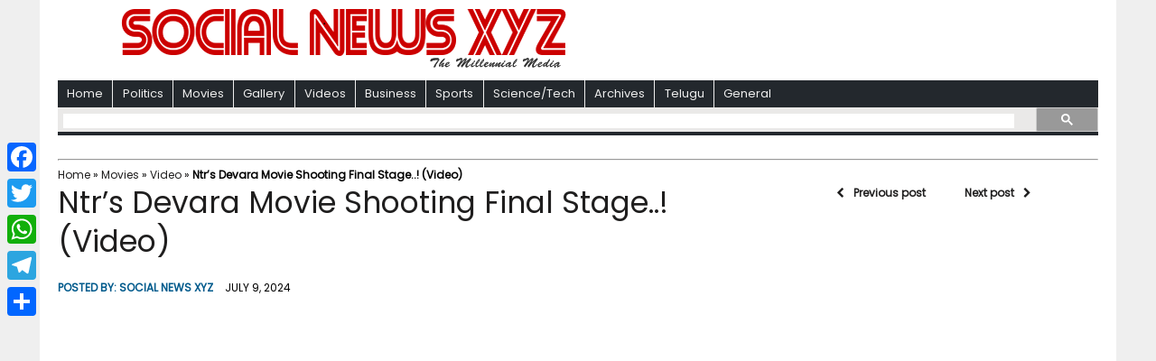

--- FILE ---
content_type: text/html; charset=UTF-8
request_url: https://www.socialnews.xyz/2024/07/09/ntrs-devara-movie-shooting-final-stage-video/
body_size: 28408
content:
<!DOCTYPE html>
<html class="no-js" lang="en-US">
<head>
<meta charset="UTF-8">
<meta property="fb:pages" content="740656539398875"/>
<meta name="propeller" content="df6507a5a06f316951ae345a7ec01817"/>
<meta name="msvalidate.01" content="511A0B1854B67A5545AD7D372E0B7745"/>
<meta name="p:domain_verify" content="880ce4c8c5068e69a5c39631ac3ce100"/>
<meta name="pocket-site-verification" content="ecb4810461ed3a8f9b78b4a865fe7d"/>
<meta name="yandex-verification" content="6eb180e3519d0889"/>
<title>Ntr&#039;s Devara Movie Shooting Final Stage..! (Video) - Social News XYZ</title>
<meta name="viewport" content="width=device-width, initial-scale=1.0">
<!---<meta itemprop="description" content="#ntr #devara #koratalasiva #anirudhravichander #janhvikapoor #NTVEntertainment #NTVENT &amp;nbsp; For more latest updates on news : Subscribe to NTV Entertainment Channel: https://goo.gl/w3mQHf Like us on Facebook: https://www.facebook.com/NtvTeluguEnt Follow us on Twitter At : https://twitter.com/NtvTeluguEnt Facebook Comments..." />--->
<link rel="profile" href="http://gmpg.org/xfn/11"/>
<link rel="pingback" href="https://www.socialnews.xyz/xmlrpc.php"/>
<link rel="shortcut icon" href="https://www.socialnews.xyz/wp-content/themes/mh-newsdesk-lite/favicon.ico"/>
<script data-cfasync="false">window._EPYT_=window._EPYT_||{ajaxurl:"https://www.socialnews.xyz/wp-admin/admin-ajax.php",security:"ef6b1195d3",gallery_scrolloffset:20,eppathtoscripts:"https://www.socialnews.xyz/wp-content/plugins/youtube-embed-plus/scripts/",eppath:"https://www.socialnews.xyz/wp-content/plugins/youtube-embed-plus/",epresponsiveselector:["iframe.__youtube_prefs__","iframe[src*='youtube.com']","iframe[src*='youtube-nocookie.com']","iframe[data-ep-src*='youtube.com']","iframe[data-ep-src*='youtube-nocookie.com']","iframe[data-ep-gallerysrc*='youtube.com']"],version:"14.2.4",epdovol:true,evselector:'iframe.__youtube_prefs__[src], iframe[src*="youtube.com/embed/"], iframe[src*="youtube-nocookie.com/embed/"]',ajax_compat:false,maxres_facade:'eager',ytapi_load:'light',pause_others:false,facade_mode:false,not_live_on_channel:false,stopMobileBuffer:true};</script>
<meta name='robots' content='index, follow, max-image-preview:large, max-snippet:-1, max-video-preview:-1'/>
<!-- This site is optimized with the Yoast SEO plugin v26.2 - https://yoast.com/wordpress/plugins/seo/ -->
<meta name="description" content="#ntr #devara #koratalasiva #anirudhravichander #janhvikapoor #NTVEntertainment #NTVENT &amp;nbsp; For more latest updates on news : Subscribe to NTV Entertainment Channel: https://goo.gl/w3mQHf Like us on Facebook: https://www.facebook.com/NtvTeluguEnt Follow us on Twitter At : https://twitter.com/NtvTeluguEnt Facebook Comments... - Social News XYZ"/>
<link rel="canonical" href="https://www.socialnews.xyz/2024/07/09/ntrs-devara-movie-shooting-final-stage-video/"/>
<meta property="og:locale" content="en_US"/>
<meta property="og:type" content="article"/>
<meta property="og:title" content="Ntr&#039;s Devara Movie Shooting Final Stage..! (Video) - Social News XYZ"/>
<meta property="og:description" content="#ntr #devara #koratalasiva #anirudhravichander #janhvikapoor #NTVEntertainment #NTVENT &amp;nbsp; For more latest updates on news : Subscribe to NTV Entertainment Channel: https://goo.gl/w3mQHf Like us on Facebook: https://www.facebook.com/NtvTeluguEnt Follow us on Twitter At : https://twitter.com/NtvTeluguEnt Facebook Comments... - Social News XYZ"/>
<meta property="og:url" content="https://www.socialnews.xyz/2024/07/09/ntrs-devara-movie-shooting-final-stage-video/"/>
<meta property="og:site_name" content="Social News XYZ"/>
<meta property="article:publisher" content="https://www.facebook.com/socialnewsxyz/"/>
<meta property="article:author" content="https://www.facebook.com/socialnewsxyz/"/>
<meta property="article:published_time" content="2024-07-09T05:04:29+00:00"/>
<meta property="article:modified_time" content="2024-07-09T05:34:39+00:00"/>
<meta property="og:image" content="https://i0.wp.com/www.socialnews.xyz/wp-content/uploads/2024/07/09/maxresdefault-28.jpg?fit=1280%2C720&quality=80&zoom=1&ssl=1?v=1720503269"/>
<meta property="og:image:width" content="1280"/>
<meta property="og:image:height" content="720"/>
<meta property="og:image:type" content="image/jpeg"/>
<meta name="author" content="Social News XYZ"/>
<meta name="twitter:card" content="summary_large_image"/>
<meta name="twitter:creator" content="@http://twitter.com/SocialNewsXYZ"/>
<meta name="twitter:site" content="@Social_News_XYZ"/>
<meta name="twitter:label1" content="Written by"/>
<meta name="twitter:data1" content="Social News XYZ"/>
<script type="application/ld+json" class="yoast-schema-graph">{"@context":"https://schema.org","@graph":[{"@type":"NewsArticle","@id":"https://www.socialnews.xyz/2024/07/09/ntrs-devara-movie-shooting-final-stage-video/#article","isPartOf":{"@id":"https://www.socialnews.xyz/2024/07/09/ntrs-devara-movie-shooting-final-stage-video/"},"author":{"name":"Social News XYZ","@id":"https://www.socialnews.xyz/#/schema/person/6eed1c8500d4d9b2b83086659d1f7f09"},"headline":"Ntr&#8217;s Devara Movie Shooting Final Stage..! (Video)","datePublished":"2024-07-09T05:04:29+00:00","dateModified":"2024-07-09T05:34:39+00:00","mainEntityOfPage":{"@id":"https://www.socialnews.xyz/2024/07/09/ntrs-devara-movie-shooting-final-stage-video/"},"wordCount":64,"publisher":{"@id":"https://www.socialnews.xyz/#organization"},"image":{"@id":"https://www.socialnews.xyz/2024/07/09/ntrs-devara-movie-shooting-final-stage-video/#primaryimage"},"thumbnailUrl":"https://i0.wp.com/www.socialnews.xyz/wp-content/uploads/2024/07/09/maxresdefault-28.jpg?fit=1280%2C720&quality=80&zoom=1&ssl=1?v=1720503269","articleSection":["Movies","Telugu","Video","Videos"],"inLanguage":"en-US"},{"@type":"WebPage","@id":"https://www.socialnews.xyz/2024/07/09/ntrs-devara-movie-shooting-final-stage-video/","url":"https://www.socialnews.xyz/2024/07/09/ntrs-devara-movie-shooting-final-stage-video/","name":"Ntr's Devara Movie Shooting Final Stage..! (Video) - Social News XYZ","isPartOf":{"@id":"https://www.socialnews.xyz/#website"},"primaryImageOfPage":{"@id":"https://www.socialnews.xyz/2024/07/09/ntrs-devara-movie-shooting-final-stage-video/#primaryimage"},"image":{"@id":"https://www.socialnews.xyz/2024/07/09/ntrs-devara-movie-shooting-final-stage-video/#primaryimage"},"thumbnailUrl":"https://i0.wp.com/www.socialnews.xyz/wp-content/uploads/2024/07/09/maxresdefault-28.jpg?fit=1280%2C720&quality=80&zoom=1&ssl=1?v=1720503269","datePublished":"2024-07-09T05:04:29+00:00","dateModified":"2024-07-09T05:34:39+00:00","description":"#ntr #devara #koratalasiva #anirudhravichander #janhvikapoor #NTVEntertainment #NTVENT &amp;nbsp; For more latest updates on news : Subscribe to NTV Entertainment Channel: https://goo.gl/w3mQHf Like us on Facebook: https://www.facebook.com/NtvTeluguEnt Follow us on Twitter At : https://twitter.com/NtvTeluguEnt Facebook Comments... - Social News XYZ","breadcrumb":{"@id":"https://www.socialnews.xyz/2024/07/09/ntrs-devara-movie-shooting-final-stage-video/#breadcrumb"},"inLanguage":"en-US","potentialAction":[{"@type":"ReadAction","target":["https://www.socialnews.xyz/2024/07/09/ntrs-devara-movie-shooting-final-stage-video/"]}]},{"@type":"ImageObject","inLanguage":"en-US","@id":"https://www.socialnews.xyz/2024/07/09/ntrs-devara-movie-shooting-final-stage-video/#primaryimage","url":"https://i0.wp.com/www.socialnews.xyz/wp-content/uploads/2024/07/09/maxresdefault-28.jpg?fit=1280%2C720&quality=80&zoom=1&ssl=1?v=1720503269","contentUrl":"https://i0.wp.com/www.socialnews.xyz/wp-content/uploads/2024/07/09/maxresdefault-28.jpg?fit=1280%2C720&quality=80&zoom=1&ssl=1?v=1720503269","width":1280,"height":720},{"@type":"BreadcrumbList","@id":"https://www.socialnews.xyz/2024/07/09/ntrs-devara-movie-shooting-final-stage-video/#breadcrumb","itemListElement":[{"@type":"ListItem","position":1,"name":"Home","item":"https://www.socialnews.xyz/"},{"@type":"ListItem","position":2,"name":"Movies","item":"https://www.socialnews.xyz/category/movies/"},{"@type":"ListItem","position":3,"name":"Video","item":"https://www.socialnews.xyz/category/movies/video/"},{"@type":"ListItem","position":4,"name":"Ntr&#8217;s Devara Movie Shooting Final Stage..! (Video)"}]},{"@type":"WebSite","@id":"https://www.socialnews.xyz/#website","url":"https://www.socialnews.xyz/","name":"Social News XYZ","description":"The Millennial Media","publisher":{"@id":"https://www.socialnews.xyz/#organization"},"potentialAction":[{"@type":"SearchAction","target":{"@type":"EntryPoint","urlTemplate":"https://www.socialnews.xyz/?s={search_term_string}"},"query-input":{"@type":"PropertyValueSpecification","valueRequired":true,"valueName":"search_term_string"}}],"inLanguage":"en-US"},{"@type":"Organization","@id":"https://www.socialnews.xyz/#organization","name":"AGK FIRE INC (DBA: Social News XYZ)","url":"https://www.socialnews.xyz/","logo":{"@type":"ImageObject","inLanguage":"en-US","@id":"https://www.socialnews.xyz/#/schema/logo/image/","url":"https://i0.wp.com/www.socialnews.xyz/wp-content/uploads/2016/07/12/Social-News-XYZ.jpg?fit=512%2C512&quality=80&zoom=1&ssl=1","contentUrl":"https://i0.wp.com/www.socialnews.xyz/wp-content/uploads/2016/07/12/Social-News-XYZ.jpg?fit=512%2C512&quality=80&zoom=1&ssl=1","width":512,"height":512,"caption":"AGK FIRE INC (DBA: Social News XYZ)"},"image":{"@id":"https://www.socialnews.xyz/#/schema/logo/image/"},"sameAs":["https://www.facebook.com/socialnewsxyz/","https://x.com/Social_News_XYZ","https://www.instagram.com/socialnewsxyz/","https://www.linkedin.com/company/socialnewsxyz/","https://www.pinterest.com/socialnewsxyz/","https://www.youtube.com/socialnewsxyz/","https://flipboard.com/@SocialNewsXYZ","https://news.google.com/publications/CAAqKQgKIiNDQklTRkFnTWFoQUtEbk52WTJsaGJHNWxkM011ZUhsNktBQVAB?ceid=US:en&oc=3"]},{"@type":"Person","@id":"https://www.socialnews.xyz/#/schema/person/6eed1c8500d4d9b2b83086659d1f7f09","name":"Social News XYZ","image":{"@type":"ImageObject","inLanguage":"en-US","@id":"https://www.socialnews.xyz/#/schema/person/image/","url":"https://secure.gravatar.com/avatar/b349f4ec18d6bf75961a97fd9e11645578819d8f9291d23d50fe98cc91f23b7b?s=96&d=mm&r=g","contentUrl":"https://secure.gravatar.com/avatar/b349f4ec18d6bf75961a97fd9e11645578819d8f9291d23d50fe98cc91f23b7b?s=96&d=mm&r=g","caption":"Social News XYZ"},"description":"An Indo-American News website. It covers Gossips, Politics, Movies, Technolgy, and Sports News and Photo Galleries and Live Coverage of Events via Youtube. The website is established in 2015 and is owned by AGK FIRE INC.","sameAs":["https://www.socialnews.xyz","https://www.facebook.com/socialnewsxyz/","https://www.instagram.com/socialnewsxyz/","https://www.pinterest.com/socialnewsxyzcom/pins/","https://x.com/http://twitter.com/SocialNewsXYZ","https://www.youtube.com/channel/UCcvl7V79V0dJi6RA0sV7XJw"],"url":"https://www.socialnews.xyz/author/socialnewsxyz/"}]}</script>
<!-- / Yoast SEO plugin. -->
<link rel="amphtml" href="https://www.socialnews.xyz/2024/07/09/ntrs-devara-movie-shooting-final-stage-video/amp/"/><link rel='dns-prefetch' href='//static.addtoany.com'/>
<link rel='dns-prefetch' href='//code.responsivevoice.org'/>
<link rel='dns-prefetch' href='//secure.gravatar.com'/>
<link rel='dns-prefetch' href='//stats.wp.com'/>
<link rel='dns-prefetch' href='//fonts.googleapis.com'/>
<link rel='dns-prefetch' href='//v0.wordpress.com'/>
<link rel='dns-prefetch' href='//widgets.wp.com'/>
<link rel='dns-prefetch' href='//s0.wp.com'/>
<link rel='dns-prefetch' href='//0.gravatar.com'/>
<link rel='dns-prefetch' href='//1.gravatar.com'/>
<link rel='dns-prefetch' href='//2.gravatar.com'/>
<link rel='dns-prefetch' href='//jetpack.wordpress.com'/>
<link rel='dns-prefetch' href='//public-api.wordpress.com'/>
<link rel='preconnect' href='//i0.wp.com'/>
<link rel='preconnect' href='//c0.wp.com'/>
<link rel="alternate" type="application/rss+xml" title="Social News XYZ &raquo; Feed" href="https://www.socialnews.xyz/feed/"/>
<link rel="alternate" title="oEmbed (JSON)" type="application/json+oembed" href="https://www.socialnews.xyz/wp-json/oembed/1.0/embed?url=https%3A%2F%2Fwww.socialnews.xyz%2F2024%2F07%2F09%2Fntrs-devara-movie-shooting-final-stage-video%2F"/>
<link rel="alternate" title="oEmbed (XML)" type="text/xml+oembed" href="https://www.socialnews.xyz/wp-json/oembed/1.0/embed?url=https%3A%2F%2Fwww.socialnews.xyz%2F2024%2F07%2F09%2Fntrs-devara-movie-shooting-final-stage-video%2F&#038;format=xml"/>
<!-- This site uses the Google Analytics by ExactMetrics plugin v8.11.1 - Using Analytics tracking - https://www.exactmetrics.com/ -->
<script src="//www.googletagmanager.com/gtag/js?id=G-QKNWV42GC8" data-cfasync="false" data-wpfc-render="false" type="text/javascript" async></script>
<script data-cfasync="false" data-wpfc-render="false" type="text/javascript">var em_version='8.11.1';var em_track_user=true;var em_no_track_reason='';var ExactMetricsDefaultLocations={"page_location":"https:\/\/www.socialnews.xyz\/2024\/07\/09\/ntrs-devara-movie-shooting-final-stage-video\/"};if(typeof ExactMetricsPrivacyGuardFilter==='function'){var ExactMetricsLocations=(typeof ExactMetricsExcludeQuery==='object')?ExactMetricsPrivacyGuardFilter(ExactMetricsExcludeQuery):ExactMetricsPrivacyGuardFilter(ExactMetricsDefaultLocations);}else{var ExactMetricsLocations=(typeof ExactMetricsExcludeQuery==='object')?ExactMetricsExcludeQuery:ExactMetricsDefaultLocations;}var disableStrs=['ga-disable-G-QKNWV42GC8',];function __gtagTrackerIsOptedOut(){for(var index=0;index<disableStrs.length;index++){if(document.cookie.indexOf(disableStrs[index]+'=true')>-1){return true;}}return false;}if(__gtagTrackerIsOptedOut()){for(var index=0;index<disableStrs.length;index++){window[disableStrs[index]]=true;}}function __gtagTrackerOptout(){for(var index=0;index<disableStrs.length;index++){document.cookie=disableStrs[index]+'=true; expires=Thu, 31 Dec 2099 23:59:59 UTC; path=/';window[disableStrs[index]]=true;}}if('undefined'===typeof gaOptout){function gaOptout(){__gtagTrackerOptout();}}window.dataLayer=window.dataLayer||[];window.ExactMetricsDualTracker={helpers:{},trackers:{},};if(em_track_user){function __gtagDataLayer(){dataLayer.push(arguments);}function __gtagTracker(type,name,parameters){if(!parameters){parameters={};}if(parameters.send_to){__gtagDataLayer.apply(null,arguments);return;}if(type==='event'){parameters.send_to=exactmetrics_frontend.v4_id;var hookName=name;if(typeof parameters['event_category']!=='undefined'){hookName=parameters['event_category']+':'+name;}if(typeof ExactMetricsDualTracker.trackers[hookName]!=='undefined'){ExactMetricsDualTracker.trackers[hookName](parameters);}else{__gtagDataLayer('event',name,parameters);}}else{__gtagDataLayer.apply(null,arguments);}}__gtagTracker('js',new Date());__gtagTracker('set',{'developer_id.dNDMyYj':true,});if(ExactMetricsLocations.page_location){__gtagTracker('set',ExactMetricsLocations);}__gtagTracker('config','G-QKNWV42GC8',{"forceSSL":"true"});window.gtag=__gtagTracker;(function(){var noopfn=function(){return null;};var newtracker=function(){return new Tracker();};var Tracker=function(){return null;};var p=Tracker.prototype;p.get=noopfn;p.set=noopfn;p.send=function(){var args=Array.prototype.slice.call(arguments);args.unshift('send');__gaTracker.apply(null,args);};var __gaTracker=function(){var len=arguments.length;if(len===0){return;}var f=arguments[len-1];if(typeof f!=='object'||f===null||typeof f.hitCallback!=='function'){if('send'===arguments[0]){var hitConverted,hitObject=false,action;if('event'===arguments[1]){if('undefined'!==typeof arguments[3]){hitObject={'eventAction':arguments[3],'eventCategory':arguments[2],'eventLabel':arguments[4],'value':arguments[5]?arguments[5]:1,}}}if('pageview'===arguments[1]){if('undefined'!==typeof arguments[2]){hitObject={'eventAction':'page_view','page_path':arguments[2],}}}if(typeof arguments[2]==='object'){hitObject=arguments[2];}if(typeof arguments[5]==='object'){Object.assign(hitObject,arguments[5]);}if('undefined'!==typeof arguments[1].hitType){hitObject=arguments[1];if('pageview'===hitObject.hitType){hitObject.eventAction='page_view';}}if(hitObject){action='timing'===arguments[1].hitType?'timing_complete':hitObject.eventAction;hitConverted=mapArgs(hitObject);__gtagTracker('event',action,hitConverted);}}return;}function mapArgs(args){var arg,hit={};var gaMap={'eventCategory':'event_category','eventAction':'event_action','eventLabel':'event_label','eventValue':'event_value','nonInteraction':'non_interaction','timingCategory':'event_category','timingVar':'name','timingValue':'value','timingLabel':'event_label','page':'page_path','location':'page_location','title':'page_title','referrer':'page_referrer',};for(arg in args){if(!(!args.hasOwnProperty(arg)||!gaMap.hasOwnProperty(arg))){hit[gaMap[arg]]=args[arg];}else{hit[arg]=args[arg];}}return hit;}try{f.hitCallback();}catch(ex){}};__gaTracker.create=newtracker;__gaTracker.getByName=newtracker;__gaTracker.getAll=function(){return[];};__gaTracker.remove=noopfn;__gaTracker.loaded=true;window['__gaTracker']=__gaTracker;})();}else{console.log("");(function(){function __gtagTracker(){return null;}window['__gtagTracker']=__gtagTracker;window['gtag']=__gtagTracker;})();}</script>
<!-- / Google Analytics by ExactMetrics -->
<style id='wp-img-auto-sizes-contain-inline-css' type='text/css'>img:is([sizes=auto i],[sizes^="auto," i]){contain-intrinsic-size:3000px 1500px}</style>
<!-- <link rel='stylesheet' id='wgs2-css' href='https://www.socialnews.xyz/wp-content/plugins/wp-google-search/wgs2.css?ver=6.9' type='text/css' media='all' /> -->
<link rel="stylesheet" type="text/css" href="//www.socialnews.xyz/wp-content/cache/wpfc-minified/4aa7567829e2d544e4e8728a25e0b586/1674316040index.css" media="all"/>
<style id='wp-emoji-styles-inline-css' type='text/css'>img.wp-smiley,img.emoji{display:inline!important;border:none!important;box-shadow:none!important;height:1em!important;width:1em!important;margin:0 .07em!important;vertical-align:-.1em!important;background:none!important;padding:0!important}</style>
<link rel='stylesheet' id='wp-block-library-css' href='https://c0.wp.com/c/6.9/wp-includes/css/dist/block-library/style.min.css' type='text/css' media='all'/>
<style id='global-styles-inline-css' type='text/css'>:root{--wp--preset--aspect-ratio--square:1;--wp--preset--aspect-ratio--4-3: 4/3;--wp--preset--aspect-ratio--3-4: 3/4;--wp--preset--aspect-ratio--3-2: 3/2;--wp--preset--aspect-ratio--2-3: 2/3;--wp--preset--aspect-ratio--16-9: 16/9;--wp--preset--aspect-ratio--9-16: 9/16;--wp--preset--color--black:#000;--wp--preset--color--cyan-bluish-gray:#abb8c3;--wp--preset--color--white:#fff;--wp--preset--color--pale-pink:#f78da7;--wp--preset--color--vivid-red:#cf2e2e;--wp--preset--color--luminous-vivid-orange:#ff6900;--wp--preset--color--luminous-vivid-amber:#fcb900;--wp--preset--color--light-green-cyan:#7bdcb5;--wp--preset--color--vivid-green-cyan:#00d084;--wp--preset--color--pale-cyan-blue:#8ed1fc;--wp--preset--color--vivid-cyan-blue:#0693e3;--wp--preset--color--vivid-purple:#9b51e0;--wp--preset--gradient--vivid-cyan-blue-to-vivid-purple:linear-gradient(135deg,#0693e3 0%,#9b51e0 100%);--wp--preset--gradient--light-green-cyan-to-vivid-green-cyan:linear-gradient(135deg,#7adcb4 0%,#00d082 100%);--wp--preset--gradient--luminous-vivid-amber-to-luminous-vivid-orange:linear-gradient(135deg,#fcb900 0%,#ff6900 100%);--wp--preset--gradient--luminous-vivid-orange-to-vivid-red:linear-gradient(135deg,#ff6900 0%,#cf2e2e 100%);--wp--preset--gradient--very-light-gray-to-cyan-bluish-gray:linear-gradient(135deg,#eee 0%,#a9b8c3 100%);--wp--preset--gradient--cool-to-warm-spectrum:linear-gradient(135deg,#4aeadc 0%,#9778d1 20%,#cf2aba 40%,#ee2c82 60%,#fb6962 80%,#fef84c 100%);--wp--preset--gradient--blush-light-purple:linear-gradient(135deg,#ffceec 0%,#9896f0 100%);--wp--preset--gradient--blush-bordeaux:linear-gradient(135deg,#fecda5 0%,#fe2d2d 50%,#6b003e 100%);--wp--preset--gradient--luminous-dusk:linear-gradient(135deg,#ffcb70 0%,#c751c0 50%,#4158d0 100%);--wp--preset--gradient--pale-ocean:linear-gradient(135deg,#fff5cb 0%,#b6e3d4 50%,#33a7b5 100%);--wp--preset--gradient--electric-grass:linear-gradient(135deg,#caf880 0%,#71ce7e 100%);--wp--preset--gradient--midnight:linear-gradient(135deg,#020381 0%,#2874fc 100%);--wp--preset--font-size--small:13px;--wp--preset--font-size--medium:20px;--wp--preset--font-size--large:36px;--wp--preset--font-size--x-large:42px;--wp--preset--font-family--albert-sans:'Albert Sans' , sans-serif;--wp--preset--font-family--alegreya:Alegreya , serif;--wp--preset--font-family--arvo:Arvo , serif;--wp--preset--font-family--bodoni-moda:'Bodoni Moda' , serif;--wp--preset--font-family--bricolage-grotesque:'Bricolage Grotesque' , sans-serif;--wp--preset--font-family--cabin:Cabin , sans-serif;--wp--preset--font-family--chivo:Chivo , sans-serif;--wp--preset--font-family--commissioner:Commissioner , sans-serif;--wp--preset--font-family--cormorant:Cormorant , serif;--wp--preset--font-family--courier-prime:'Courier Prime' , monospace;--wp--preset--font-family--crimson-pro:'Crimson Pro' , serif;--wp--preset--font-family--dm-mono:'DM Mono' , monospace;--wp--preset--font-family--dm-sans:'DM Sans' , sans-serif;--wp--preset--font-family--dm-serif-display:'DM Serif Display' , serif;--wp--preset--font-family--domine:Domine , serif;--wp--preset--font-family--eb-garamond:'EB Garamond' , serif;--wp--preset--font-family--epilogue:Epilogue , sans-serif;--wp--preset--font-family--fahkwang:Fahkwang , sans-serif;--wp--preset--font-family--figtree:Figtree , sans-serif;--wp--preset--font-family--fira-sans:'Fira Sans' , sans-serif;--wp--preset--font-family--fjalla-one:'Fjalla One' , sans-serif;--wp--preset--font-family--fraunces:Fraunces , serif;--wp--preset--font-family--gabarito:Gabarito , system-ui;--wp--preset--font-family--ibm-plex-mono:'IBM Plex Mono' , monospace;--wp--preset--font-family--ibm-plex-sans:'IBM Plex Sans' , sans-serif;--wp--preset--font-family--ibarra-real-nova:'Ibarra Real Nova' , serif;--wp--preset--font-family--instrument-serif:'Instrument Serif' , serif;--wp--preset--font-family--inter:Inter , sans-serif;--wp--preset--font-family--josefin-sans:'Josefin Sans' , sans-serif;--wp--preset--font-family--jost:Jost , sans-serif;--wp--preset--font-family--libre-baskerville:'Libre Baskerville' , serif;--wp--preset--font-family--libre-franklin:'Libre Franklin' , sans-serif;--wp--preset--font-family--literata:Literata , serif;--wp--preset--font-family--lora:Lora , serif;--wp--preset--font-family--merriweather:Merriweather , serif;--wp--preset--font-family--montserrat:Montserrat , sans-serif;--wp--preset--font-family--newsreader:Newsreader , serif;--wp--preset--font-family--noto-sans-mono:'Noto Sans Mono' , sans-serif;--wp--preset--font-family--nunito:Nunito , sans-serif;--wp--preset--font-family--open-sans:'Open Sans' , sans-serif;--wp--preset--font-family--overpass:Overpass , sans-serif;--wp--preset--font-family--pt-serif:'PT Serif' , serif;--wp--preset--font-family--petrona:Petrona , serif;--wp--preset--font-family--piazzolla:Piazzolla , serif;--wp--preset--font-family--playfair-display:'Playfair Display' , serif;--wp--preset--font-family--plus-jakarta-sans:'Plus Jakarta Sans' , sans-serif;--wp--preset--font-family--poppins:Poppins , sans-serif;--wp--preset--font-family--raleway:Raleway , sans-serif;--wp--preset--font-family--roboto:Roboto , sans-serif;--wp--preset--font-family--roboto-slab:'Roboto Slab' , serif;--wp--preset--font-family--rubik:Rubik , sans-serif;--wp--preset--font-family--rufina:Rufina , serif;--wp--preset--font-family--sora:Sora , sans-serif;--wp--preset--font-family--source-sans-3:'Source Sans 3' , sans-serif;--wp--preset--font-family--source-serif-4:'Source Serif 4' , serif;--wp--preset--font-family--space-mono:'Space Mono' , monospace;--wp--preset--font-family--syne:Syne , sans-serif;--wp--preset--font-family--texturina:Texturina , serif;--wp--preset--font-family--urbanist:Urbanist , sans-serif;--wp--preset--font-family--work-sans:'Work Sans' , sans-serif;--wp--preset--spacing--20:.44rem;--wp--preset--spacing--30:.67rem;--wp--preset--spacing--40:1rem;--wp--preset--spacing--50:1.5rem;--wp--preset--spacing--60:2.25rem;--wp--preset--spacing--70:3.38rem;--wp--preset--spacing--80:5.06rem;--wp--preset--shadow--natural:6px 6px 9px rgba(0,0,0,.2);--wp--preset--shadow--deep:12px 12px 50px rgba(0,0,0,.4);--wp--preset--shadow--sharp:6px 6px 0 rgba(0,0,0,.2);--wp--preset--shadow--outlined:6px 6px 0 -3px #fff , 6px 6px #000;--wp--preset--shadow--crisp:6px 6px 0 #000}:where(.is-layout-flex){gap:.5em}:where(.is-layout-grid){gap:.5em}body .is-layout-flex{display:flex}.is-layout-flex{flex-wrap:wrap;align-items:center}.is-layout-flex > :is(*, div){margin:0}body .is-layout-grid{display:grid}.is-layout-grid > :is(*, div){margin:0}:where(.wp-block-columns.is-layout-flex){gap:2em}:where(.wp-block-columns.is-layout-grid){gap:2em}:where(.wp-block-post-template.is-layout-flex){gap:1.25em}:where(.wp-block-post-template.is-layout-grid){gap:1.25em}.has-black-color{color:var(--wp--preset--color--black)!important}.has-cyan-bluish-gray-color{color:var(--wp--preset--color--cyan-bluish-gray)!important}.has-white-color{color:var(--wp--preset--color--white)!important}.has-pale-pink-color{color:var(--wp--preset--color--pale-pink)!important}.has-vivid-red-color{color:var(--wp--preset--color--vivid-red)!important}.has-luminous-vivid-orange-color{color:var(--wp--preset--color--luminous-vivid-orange)!important}.has-luminous-vivid-amber-color{color:var(--wp--preset--color--luminous-vivid-amber)!important}.has-light-green-cyan-color{color:var(--wp--preset--color--light-green-cyan)!important}.has-vivid-green-cyan-color{color:var(--wp--preset--color--vivid-green-cyan)!important}.has-pale-cyan-blue-color{color:var(--wp--preset--color--pale-cyan-blue)!important}.has-vivid-cyan-blue-color{color:var(--wp--preset--color--vivid-cyan-blue)!important}.has-vivid-purple-color{color:var(--wp--preset--color--vivid-purple)!important}.has-black-background-color{background-color:var(--wp--preset--color--black)!important}.has-cyan-bluish-gray-background-color{background-color:var(--wp--preset--color--cyan-bluish-gray)!important}.has-white-background-color{background-color:var(--wp--preset--color--white)!important}.has-pale-pink-background-color{background-color:var(--wp--preset--color--pale-pink)!important}.has-vivid-red-background-color{background-color:var(--wp--preset--color--vivid-red)!important}.has-luminous-vivid-orange-background-color{background-color:var(--wp--preset--color--luminous-vivid-orange)!important}.has-luminous-vivid-amber-background-color{background-color:var(--wp--preset--color--luminous-vivid-amber)!important}.has-light-green-cyan-background-color{background-color:var(--wp--preset--color--light-green-cyan)!important}.has-vivid-green-cyan-background-color{background-color:var(--wp--preset--color--vivid-green-cyan)!important}.has-pale-cyan-blue-background-color{background-color:var(--wp--preset--color--pale-cyan-blue)!important}.has-vivid-cyan-blue-background-color{background-color:var(--wp--preset--color--vivid-cyan-blue)!important}.has-vivid-purple-background-color{background-color:var(--wp--preset--color--vivid-purple)!important}.has-black-border-color{border-color:var(--wp--preset--color--black)!important}.has-cyan-bluish-gray-border-color{border-color:var(--wp--preset--color--cyan-bluish-gray)!important}.has-white-border-color{border-color:var(--wp--preset--color--white)!important}.has-pale-pink-border-color{border-color:var(--wp--preset--color--pale-pink)!important}.has-vivid-red-border-color{border-color:var(--wp--preset--color--vivid-red)!important}.has-luminous-vivid-orange-border-color{border-color:var(--wp--preset--color--luminous-vivid-orange)!important}.has-luminous-vivid-amber-border-color{border-color:var(--wp--preset--color--luminous-vivid-amber)!important}.has-light-green-cyan-border-color{border-color:var(--wp--preset--color--light-green-cyan)!important}.has-vivid-green-cyan-border-color{border-color:var(--wp--preset--color--vivid-green-cyan)!important}.has-pale-cyan-blue-border-color{border-color:var(--wp--preset--color--pale-cyan-blue)!important}.has-vivid-cyan-blue-border-color{border-color:var(--wp--preset--color--vivid-cyan-blue)!important}.has-vivid-purple-border-color{border-color:var(--wp--preset--color--vivid-purple)!important}.has-vivid-cyan-blue-to-vivid-purple-gradient-background{background:var(--wp--preset--gradient--vivid-cyan-blue-to-vivid-purple)!important}.has-light-green-cyan-to-vivid-green-cyan-gradient-background{background:var(--wp--preset--gradient--light-green-cyan-to-vivid-green-cyan)!important}.has-luminous-vivid-amber-to-luminous-vivid-orange-gradient-background{background:var(--wp--preset--gradient--luminous-vivid-amber-to-luminous-vivid-orange)!important}.has-luminous-vivid-orange-to-vivid-red-gradient-background{background:var(--wp--preset--gradient--luminous-vivid-orange-to-vivid-red)!important}.has-very-light-gray-to-cyan-bluish-gray-gradient-background{background:var(--wp--preset--gradient--very-light-gray-to-cyan-bluish-gray)!important}.has-cool-to-warm-spectrum-gradient-background{background:var(--wp--preset--gradient--cool-to-warm-spectrum)!important}.has-blush-light-purple-gradient-background{background:var(--wp--preset--gradient--blush-light-purple)!important}.has-blush-bordeaux-gradient-background{background:var(--wp--preset--gradient--blush-bordeaux)!important}.has-luminous-dusk-gradient-background{background:var(--wp--preset--gradient--luminous-dusk)!important}.has-pale-ocean-gradient-background{background:var(--wp--preset--gradient--pale-ocean)!important}.has-electric-grass-gradient-background{background:var(--wp--preset--gradient--electric-grass)!important}.has-midnight-gradient-background{background:var(--wp--preset--gradient--midnight)!important}.has-small-font-size{font-size:var(--wp--preset--font-size--small)!important}.has-medium-font-size{font-size:var(--wp--preset--font-size--medium)!important}.has-large-font-size{font-size:var(--wp--preset--font-size--large)!important}.has-x-large-font-size{font-size:var(--wp--preset--font-size--x-large)!important}.has-albert-sans-font-family{font-family: var(--wp--preset--font-family--albert-sans) !important}.has-alegreya-font-family{font-family: var(--wp--preset--font-family--alegreya) !important}.has-arvo-font-family{font-family: var(--wp--preset--font-family--arvo) !important}.has-bodoni-moda-font-family{font-family: var(--wp--preset--font-family--bodoni-moda) !important}.has-bricolage-grotesque-font-family{font-family: var(--wp--preset--font-family--bricolage-grotesque) !important}.has-cabin-font-family{font-family: var(--wp--preset--font-family--cabin) !important}.has-chivo-font-family{font-family: var(--wp--preset--font-family--chivo) !important}.has-commissioner-font-family{font-family: var(--wp--preset--font-family--commissioner) !important}.has-cormorant-font-family{font-family: var(--wp--preset--font-family--cormorant) !important}.has-courier-prime-font-family{font-family: var(--wp--preset--font-family--courier-prime) !important}.has-crimson-pro-font-family{font-family: var(--wp--preset--font-family--crimson-pro) !important}.has-dm-mono-font-family{font-family: var(--wp--preset--font-family--dm-mono) !important}.has-dm-sans-font-family{font-family: var(--wp--preset--font-family--dm-sans) !important}.has-dm-serif-display-font-family{font-family: var(--wp--preset--font-family--dm-serif-display) !important}.has-domine-font-family{font-family: var(--wp--preset--font-family--domine) !important}.has-eb-garamond-font-family{font-family: var(--wp--preset--font-family--eb-garamond) !important}.has-epilogue-font-family{font-family: var(--wp--preset--font-family--epilogue) !important}.has-fahkwang-font-family{font-family: var(--wp--preset--font-family--fahkwang) !important}.has-figtree-font-family{font-family: var(--wp--preset--font-family--figtree) !important}.has-fira-sans-font-family{font-family: var(--wp--preset--font-family--fira-sans) !important}.has-fjalla-one-font-family{font-family: var(--wp--preset--font-family--fjalla-one) !important}.has-fraunces-font-family{font-family: var(--wp--preset--font-family--fraunces) !important}.has-gabarito-font-family{font-family: var(--wp--preset--font-family--gabarito) !important}.has-ibm-plex-mono-font-family{font-family: var(--wp--preset--font-family--ibm-plex-mono) !important}.has-ibm-plex-sans-font-family{font-family: var(--wp--preset--font-family--ibm-plex-sans) !important}.has-ibarra-real-nova-font-family{font-family: var(--wp--preset--font-family--ibarra-real-nova) !important}.has-instrument-serif-font-family{font-family: var(--wp--preset--font-family--instrument-serif) !important}.has-inter-font-family{font-family: var(--wp--preset--font-family--inter) !important}.has-josefin-sans-font-family{font-family: var(--wp--preset--font-family--josefin-sans) !important}.has-jost-font-family{font-family: var(--wp--preset--font-family--jost) !important}.has-libre-baskerville-font-family{font-family: var(--wp--preset--font-family--libre-baskerville) !important}.has-libre-franklin-font-family{font-family: var(--wp--preset--font-family--libre-franklin) !important}.has-literata-font-family{font-family: var(--wp--preset--font-family--literata) !important}.has-lora-font-family{font-family: var(--wp--preset--font-family--lora) !important}.has-merriweather-font-family{font-family: var(--wp--preset--font-family--merriweather) !important}.has-montserrat-font-family{font-family: var(--wp--preset--font-family--montserrat) !important}.has-newsreader-font-family{font-family: var(--wp--preset--font-family--newsreader) !important}.has-noto-sans-mono-font-family{font-family: var(--wp--preset--font-family--noto-sans-mono) !important}.has-nunito-font-family{font-family: var(--wp--preset--font-family--nunito) !important}.has-open-sans-font-family{font-family: var(--wp--preset--font-family--open-sans) !important}.has-overpass-font-family{font-family: var(--wp--preset--font-family--overpass) !important}.has-pt-serif-font-family{font-family: var(--wp--preset--font-family--pt-serif) !important}.has-petrona-font-family{font-family: var(--wp--preset--font-family--petrona) !important}.has-piazzolla-font-family{font-family: var(--wp--preset--font-family--piazzolla) !important}.has-playfair-display-font-family{font-family: var(--wp--preset--font-family--playfair-display) !important}.has-plus-jakarta-sans-font-family{font-family: var(--wp--preset--font-family--plus-jakarta-sans) !important}.has-poppins-font-family{font-family: var(--wp--preset--font-family--poppins) !important}.has-raleway-font-family{font-family: var(--wp--preset--font-family--raleway) !important}.has-roboto-font-family{font-family: var(--wp--preset--font-family--roboto) !important}.has-roboto-slab-font-family{font-family: var(--wp--preset--font-family--roboto-slab) !important}.has-rubik-font-family{font-family: var(--wp--preset--font-family--rubik) !important}.has-rufina-font-family{font-family: var(--wp--preset--font-family--rufina) !important}.has-sora-font-family{font-family: var(--wp--preset--font-family--sora) !important}.has-source-sans-3-font-family{font-family: var(--wp--preset--font-family--source-sans-3) !important}.has-source-serif-4-font-family{font-family: var(--wp--preset--font-family--source-serif-4) !important}.has-space-mono-font-family{font-family: var(--wp--preset--font-family--space-mono) !important}.has-syne-font-family{font-family: var(--wp--preset--font-family--syne) !important}.has-texturina-font-family{font-family: var(--wp--preset--font-family--texturina) !important}.has-urbanist-font-family{font-family: var(--wp--preset--font-family--urbanist) !important}.has-work-sans-font-family{font-family: var(--wp--preset--font-family--work-sans) !important}</style>
<style id='classic-theme-styles-inline-css' type='text/css'>.wp-block-button__link{color:#fff;background-color:#32373c;border-radius:9999px;box-shadow:none;text-decoration:none;padding:calc(.667em + 2px) calc(1.333em + 2px);font-size:1.125em}.wp-block-file__button{background:#32373c;color:#fff;text-decoration:none}</style>
<!-- <link rel='stylesheet' id='contact-form-7-css' href='https://www.socialnews.xyz/wp-content/plugins/contact-form-7/includes/css/styles.css?ver=6.1.4' type='text/css' media='all' /> -->
<!-- <link rel='stylesheet' id='rv-style-css' href='https://www.socialnews.xyz/wp-content/plugins/responsivevoice-text-to-speech/includes/css/responsivevoice.css?ver=6.9' type='text/css' media='all' /> -->
<!-- <link rel='stylesheet' id='owl.carousel.style-css' href='https://www.socialnews.xyz/wp-content/plugins/wp-posts-carousel/owl.carousel/assets/owl.carousel.css?ver=6.9' type='text/css' media='all' /> -->
<!-- <link rel='stylesheet' id='wp-biographia-bio-css' href='https://www.socialnews.xyz/wp-content/plugins/wp-biographia/public/css/wp-biographia.min.css?ver=6.9' type='text/css' media='all' /> -->
<link rel="stylesheet" type="text/css" href="//www.socialnews.xyz/wp-content/cache/wpfc-minified/d3a39c4ef204dfb069a0ecb03b874287/1728139348index.css" media="all"/>
<link rel='stylesheet' id='dashicons-css' href='https://c0.wp.com/c/6.9/wp-includes/css/dashicons.min.css' type='text/css' media='all'/>
<link rel='stylesheet' id='mh-google-fonts-css' href='https://fonts.googleapis.com/css?family=Oswald:400,700,300|PT+Serif:400,400italic,700,700italic' type='text/css' media='all'/>
<!-- <link rel='stylesheet' id='mh-font-awesome-css' href='https://www.socialnews.xyz/wp-content/themes/mh-newsdesk-lite/includes/font-awesome.min.css' type='text/css' media='all' /> -->
<!-- <link rel='stylesheet' id='mh-style-css' href='https://www.socialnews.xyz/wp-content/themes/mh-newsdesk-lite/style.css?ver=1.1.0' type='text/css' media='all' /> -->
<link rel="stylesheet" type="text/css" href="//www.socialnews.xyz/wp-content/cache/wpfc-minified/196160e34b3b3fe6eeadc99a8c616c48/1728169514index.css" media="all"/>
<link rel='stylesheet' id='jetpack_likes-css' href='https://c0.wp.com/p/jetpack/15.4/modules/likes/style.css' type='text/css' media='all'/>
<style id='jetpack_facebook_likebox-inline-css' type='text/css'>.widget_facebook_likebox{overflow:hidden}</style>
<!-- <link rel='stylesheet' id='rating_style-css' href='https://www.socialnews.xyz/wp-content/plugins/all-in-one-schemaorg-rich-snippets/css/jquery.rating.css?ver=1.0' type='text/css' media='all' /> -->
<!-- <link rel='stylesheet' id='bsf_style-css' href='https://www.socialnews.xyz/wp-content/plugins/all-in-one-schemaorg-rich-snippets/css/style.css?ver=1.0' type='text/css' media='all' /> -->
<!-- <link rel='stylesheet' id='addtoany-css' href='https://www.socialnews.xyz/wp-content/plugins/add-to-any/addtoany.min.css?ver=1.16' type='text/css' media='all' /> -->
<link rel="stylesheet" type="text/css" href="//www.socialnews.xyz/wp-content/cache/wpfc-minified/a1eeace012748533769c25d240704209/1674316114index.css" media="all"/>
<style id='addtoany-inline-css' type='text/css'>@media screen and (max-width:980px){.a2a_floating_style.a2a_vertical_style{display:none}}@media screen and (min-width:981px){.a2a_floating_style.a2a_default_style{display:none}}</style>
<!-- <link rel='stylesheet' id='__EPYT__style-css' href='https://www.socialnews.xyz/wp-content/plugins/youtube-embed-plus/styles/ytprefs.min.css?ver=14.2.4' type='text/css' media='all' /> -->
<link rel="stylesheet" type="text/css" href="//www.socialnews.xyz/wp-content/cache/wpfc-minified/17028b11be5a712d345ef41a247a1e42/1674316040index.css" media="all"/>
<style id='__EPYT__style-inline-css' type='text/css'>.epyt-gallery-thumb{width:33.333%}</style>
<!-- <link rel='stylesheet' id='jquery.lightbox.min.css-css' href='https://www.socialnews.xyz/wp-content/plugins/wp-jquery-lightbox/lightboxes/wp-jquery-lightbox/styles/lightbox.min.css?ver=2.3.4' type='text/css' media='all' /> -->
<!-- <link rel='stylesheet' id='jqlb-overrides-css' href='https://www.socialnews.xyz/wp-content/plugins/wp-jquery-lightbox/lightboxes/wp-jquery-lightbox/styles/overrides.css?ver=2.3.4' type='text/css' media='all' /> -->
<link rel="stylesheet" type="text/css" href="//www.socialnews.xyz/wp-content/cache/wpfc-minified/79b616d1e4bd9490da8f8c578e8a6ade/1718848348index.css" media="all"/>
<style id='jqlb-overrides-inline-css' type='text/css'>
#outerImageContainer {
box-shadow: 0 0 4px 2px rgba(0,0,0,.2);
}
#imageContainer{
padding: 6px;
}
#imageDataContainer {
box-shadow: none;
z-index: auto;
}
#prevArrow,
#nextArrow{
background-color: rgba(255,255,255,.7;
color: #000000;
}
/*# sourceURL=jqlb-overrides-inline-css */
</style>
<script data-cfasync="false">window._EPYT_=window._EPYT_||{ajaxurl:"https://www.socialnews.xyz/wp-admin/admin-ajax.php",security:"ef6b1195d3",gallery_scrolloffset:20,eppathtoscripts:"https://www.socialnews.xyz/wp-content/plugins/youtube-embed-plus/scripts/",eppath:"https://www.socialnews.xyz/wp-content/plugins/youtube-embed-plus/",epresponsiveselector:["iframe.__youtube_prefs__","iframe[src*='youtube.com']","iframe[src*='youtube-nocookie.com']","iframe[data-ep-src*='youtube.com']","iframe[data-ep-src*='youtube-nocookie.com']","iframe[data-ep-gallerysrc*='youtube.com']"],version:"14.2.4",epdovol:true,evselector:'iframe.__youtube_prefs__[src], iframe[src*="youtube.com/embed/"], iframe[src*="youtube-nocookie.com/embed/"]',ajax_compat:false,maxres_facade:'eager',ytapi_load:'light',pause_others:false,facade_mode:false,not_live_on_channel:false,stopMobileBuffer:true};</script>
<script src='//www.socialnews.xyz/wp-content/cache/wpfc-minified/d7cfdd53233e94787f3e1c640bc666b0/1767738494index.js' type="text/javascript"></script>
<!-- <script type="text/javascript" src="https://www.socialnews.xyz/wp-content/plugins/google-analytics-dashboard-for-wp/assets/js/frontend-gtag.min.js?ver=8.11.1" id="exactmetrics-frontend-script-js" async="async" data-wp-strategy="async"></script> -->
<script data-cfasync="false" data-wpfc-render="false" type="text/javascript" id='exactmetrics-frontend-script-js-extra'>//<![CDATA[
var exactmetrics_frontend={"js_events_tracking":"true","download_extensions":"zip,mp3,mpeg,pdf,docx,pptx,xlsx,rar","inbound_paths":"[{\"path\":\"\\\/go\\\/\",\"label\":\"affiliate\"},{\"path\":\"\\\/recommend\\\/\",\"label\":\"affiliate\"}]","home_url":"https:\/\/www.socialnews.xyz","hash_tracking":"false","v4_id":"G-QKNWV42GC8"};
//]]></script>
<script type="text/javascript" id="addtoany-core-js-before">//<![CDATA[
window.a2a_config=window.a2a_config||{};a2a_config.callbacks=[];a2a_config.overlays=[];a2a_config.templates={};
//]]></script>
<script type="text/javascript" defer src="https://static.addtoany.com/menu/page.js" id="addtoany-core-js"></script>
<script type="text/javascript" src="https://c0.wp.com/c/6.9/wp-includes/js/jquery/jquery.min.js" id="jquery-core-js"></script>
<script type="text/javascript" src="https://c0.wp.com/c/6.9/wp-includes/js/jquery/jquery-migrate.min.js" id="jquery-migrate-js"></script>
<script src='//www.socialnews.xyz/wp-content/cache/wpfc-minified/1e6aadaf82543fbacb5fd36ce27bdae0/1674316040index.js' type="text/javascript"></script>
<!-- <script type="text/javascript" defer src="https://www.socialnews.xyz/wp-content/plugins/add-to-any/addtoany.min.js?ver=1.1" id="addtoany-jquery-js"></script> -->
<script type="text/javascript" id="mg-ajax-script-js-extra">//<![CDATA[
var mg_ajax={"ajax_url":"https://www.socialnews.xyz/wp-admin/admin-ajax.php"};
//]]></script>
<script src='//www.socialnews.xyz/wp-content/cache/wpfc-minified/fc745280db63099b6ee0ee2d2daa2348/1765124773index.js' type="text/javascript"></script>
<!-- <script type="text/javascript" src="https://www.socialnews.xyz/wp-content/plugins/no-cache-ajax-widgets/js/mg_ajax.js?ver=6.9" id="mg-ajax-script-js"></script> -->
<script type="text/javascript" src="https://code.responsivevoice.org/responsivevoice.js" id="responsive-voice-js"></script>
<script src='//www.socialnews.xyz/wp-content/cache/wpfc-minified/a7ced9f829699bca7d4c558d57b4a3a3/1766538628index.js' type="text/javascript"></script>
<!-- <script type="text/javascript" src="https://www.socialnews.xyz/wp-content/plugins/sticky-menu-or-anything-on-scroll/assets/js/jq-sticky-anything.min.js?ver=2.1.1" id="stickyAnythingLib-js"></script> -->
<!-- <script type="text/javascript" src="https://www.socialnews.xyz/wp-content/plugins/wp-posts-carousel/owl.carousel/owl.carousel.js?ver=2.0.0" id="owl.carousel-js"></script> -->
<!-- <script type="text/javascript" src="https://www.socialnews.xyz/wp-content/plugins/wp-posts-carousel/owl.carousel/jquery.mousewheel.min.js?ver=3.1.12" id="jquery-mousewheel-js"></script> -->
<!-- <script type="text/javascript" src="https://www.socialnews.xyz/wp-content/themes/mh-newsdesk-lite/js/scripts.js?ver=6.9" id="mh-scripts-js"></script> -->
<!-- <script type="text/javascript" src="https://www.socialnews.xyz/wp-content/plugins/all-in-one-schemaorg-rich-snippets/js/jquery.rating.min.js" id="jquery_rating-js"></script> -->
<!-- <script type="text/javascript" src="https://www.socialnews.xyz/wp-content/plugins/youtube-embed-plus/scripts/ytprefs.min.js?ver=14.2.4" id="__ytprefs__-js"></script> -->
<link rel="https://api.w.org/" href="https://www.socialnews.xyz/wp-json/"/><link rel="alternate" title="JSON" type="application/json" href="https://www.socialnews.xyz/wp-json/wp/v2/posts/5993431"/><link rel="EditURI" type="application/rsd+xml" title="RSD" href="https://www.socialnews.xyz/xmlrpc.php?rsd"/>
<meta name="generator" content="WordPress 6.9"/>
<link rel='shortlink' href='https://wp.me/p6Nl9c-p9af'/>
<script type="text/javascript">var ajaxurl="https://www.socialnews.xyz/wp-admin/admin-ajax.php";</script><meta property="fb:app_id" content="1945893622327348"/>        <style>.getty.aligncenter{text-align:center}.getty.alignleft{float:none;margin-right:0}.getty.alignleft>div{float:left;margin-right:5px}.getty.alignright{float:none;margin-left:0}.getty.alignright>div{float:right;margin-left:5px}</style>
<!-- Twitter Cards Meta - V 2.5.4 -->
<meta name="twitter:card" content="summary_large_image"/>
<meta name="twitter:site" content="@socialnews_xyz"/>
<meta name="twitter:creator" content="@socialnews_xyz"/>
<meta name="twitter:url" content="https://www.socialnews.xyz/2024/07/09/ntrs-devara-movie-shooting-final-stage-video/"/>
<meta name="twitter:title" content="Ntr&#8217;s Devara Movie Shooting Final Stage..! (Video)"/>
<meta name="twitter:description" content="#ntr #devara #koratalasiva #anirudhravichander #janhvikapoor #NTVEntertainment #NTVENT &nbsp; For more latest updates on news : Subscribe to NTV [...]"/>
<meta name="twitter:image" content="https://i0.wp.com/www.socialnews.xyz/wp-content/uploads/2024/07/09/maxresdefault-28.jpg?fit=1280%2C720&amp;quality=80&amp;zoom=1&amp;ssl=1?v=1720503269"/>
<!-- Twitter Cards Meta By WPDeveloper.net -->
<script>var wp_posts_carousel_url="https://www.socialnews.xyz/wp-content/plugins/wp-posts-carousel/";</script>	<style>img#wpstats{display:none}</style>
<script type="text/javascript">var jQueryMigrateHelperHasSentDowngrade=false;window.onerror=function(msg,url,line,col,error){if(jQueryMigrateHelperHasSentDowngrade){return true;}var xhr=new XMLHttpRequest();var nonce='071d6bdbd6';var jQueryFunctions=['andSelf','browser','live','boxModel','support.boxModel','size','swap','clean','sub',];var match_pattern=/\)\.(.+?) is not a function/;var erroredFunction=msg.match(match_pattern);if(null===erroredFunction||typeof erroredFunction!=='object'||typeof erroredFunction[1]==="undefined"||-1===jQueryFunctions.indexOf(erroredFunction[1])){return true;}jQueryMigrateHelperHasSentDowngrade=true;xhr.open('POST','https://www.socialnews.xyz/wp-admin/admin-ajax.php');xhr.setRequestHeader('Content-Type','application/x-www-form-urlencoded');xhr.onload=function(){var response,reload=false;if(200===xhr.status){try{response=JSON.parse(xhr.response);reload=response.data.reload;}catch(e){reload=false;}}if(reload){location.reload();}};xhr.send(encodeURI('action=jquery-migrate-downgrade-version&_wpnonce='+nonce));return true;}</script>
<!--[if lt IE 9]>
<script src="https://www.socialnews.xyz/wp-content/themes/mh-newsdesk-lite/js/css3-mediaqueries.js"></script>
<![endif]-->
<link rel="icon" href="https://i0.wp.com/www.socialnews.xyz/wp-content/uploads/2015/11/cropped-icon.png?fit=32%2C32&#038;quality=80&#038;zoom=1&#038;ssl=1" sizes="32x32"/>
<link rel="icon" href="https://i0.wp.com/www.socialnews.xyz/wp-content/uploads/2015/11/cropped-icon.png?fit=192%2C192&#038;quality=80&#038;zoom=1&#038;ssl=1" sizes="192x192"/>
<link rel="apple-touch-icon" href="https://i0.wp.com/www.socialnews.xyz/wp-content/uploads/2015/11/cropped-icon.png?fit=180%2C180&#038;quality=80&#038;zoom=1&#038;ssl=1"/>
<meta name="msapplication-TileImage" content="https://i0.wp.com/www.socialnews.xyz/wp-content/uploads/2015/11/cropped-icon.png?fit=270%2C270&#038;quality=80&#038;zoom=1&#038;ssl=1"/>
<style type="text/css" id="wp-custom-css">.author_bio_section{background:none repeat scroll 0 0 #f5f5f5;padding:15px;border:1px solid #ccc}.author_name{font-size:16px;font-weight:bold}.author_details img{border:1px solid #d8d8d8;border-radius:50%;float:left;margin:0 10px 10px 0}div::-webkit-scrollbar{width:4px}div::-webkit-scrollbar-track{-webkit-box-shadow:inset 0 0 6px rgba(0,0,0,.3);border-radius:10px}div::-webkit-scrollbar-thumb{border-radius:10px;-webkit-box-shadow:inset 0 0 6px rgba(0,0,0,.5)}.sb-widget{//margin-bottom: 20px;//margin-bottom: 0rem;overflow-y:auto-flow;overflow-x:hidden;//min-height: 550px;-webkit-transition:max-height 4s ease-in-out;-moz-transition:max-height 4s ease-in-out;transition:max-height 4s ease-in-out}.mh-sidebar .sb-widget{height:auto}.sb-widget:hover{}.mh-sidebar>div{max-height:1000px}.header-wrap{padding:8px;text-align:center}.search-form{float:left;margin-left:10px}.nav-logo{background-image:url(//i0.wp.com/www.socialnews.xyz/wp-content/uploads/2017/02/15/socialnews-square.jpg);background-position:0 0;background-repeat:no-repeat;background-size:60px;height:60px;position:relative;width:60px;z-index:32}.widget-title{padding:7px;margin-bottom:0;font-size:1.06667rem;line-height:1.375}#menu-main-menu{list-style:none;margin:0 auto;width:1180px}@media screen and (min-width:0px) and (max-width:480px){#moblie-recent{display:block}}@media screen and (min-width:481px) and (max-width:1024px){#moblie-recent{display:none}}</style>
<script></script>
<script async src="//pagead2.googlesyndication.com/pagead/js/adsbygoogle.js"></script>
<script>(adsbygoogle=window.adsbygoogle||[]).push({google_ad_client:"ca-pub-8701803423054479",enable_page_level_ads:true});</script>
<script async='async' src='https://www.googletagservices.com/tag/js/gpt.js'></script>
<script>var googletag=googletag||{};googletag.cmd=googletag.cmd||[];</script>
<script>googletag.cmd.push(function(){googletag.defineSlot('/65969644/socialnews.xyz_468x60',[[468,60],[320,50],[320,100]],'div-gpt-ad-1557141203803-0').addService(googletag.pubads());googletag.defineSlot('/65969644/socialnews.xyz_300x600',[[234,60]],'div-gpt-ad-1557141268362-0').addService(googletag.pubads());googletag.defineSlot('/65969644/socialnews.xyz_728x90',[[468,60],[320,50],[300,250],[728,90]],'div-gpt-ad-1557141324481-0').addService(googletag.pubads());googletag.defineSlot('/65969644/socialnews.xyz_336x280',[[300,250],[336,280]],'div-gpt-ad-1557141361006-0').addService(googletag.pubads());googletag.enableServices();});</script>
<script async src="https://securepubads.g.doubleclick.net/tag/js/gpt.js"></script>
<!---<script>
window.googletag = window.googletag || {cmd: []};
googletag.cmd.push(function() {
googletag.defineSlot('/570043968/socialnews.xyz_1x1_Video', [1, 1], 'div-gpt-ad-1566566802079-0').addService(googletag.pubads());
googletag.enableServices();
});
</script>--->
<script type="text/javascript">function googleTranslateElementInit(){new google.translate.TranslateElement({pageLanguage:'en',layout:google.translate.TranslateElement.FloatPosition.TOP_LEFT},'google_translate_element');}function triggerHtmlEvent(element,eventName){var event;if(document.createEvent){event=document.createEvent('HTMLEvents');event.initEvent(eventName,true,true);element.dispatchEvent(event);}else{event=document.createEventObject();event.eventType=eventName;element.fireEvent('on'+event.eventType,event);}}jQuery('.lang-select').click(function(){var theLang=jQuery(this).attr('data-lang');jQuery('.goog-te-combo').val(theLang);window.location=jQuery(this).attr('href');location.reload();});</script>
<script type="text/javascript" src="//translate.google.com/translate_a/element.js?cb=googleTranslateElementInit"></script>
<script type="text/javascript">window._taboola=window._taboola||[];_taboola.push({article:'auto'});!function(e,f,u){e.async=1;e.src=u;f.parentNode.insertBefore(e,f);}(document.createElement('script'),document.getElementsByTagName('script')[0],'//cdn.taboola.com/libtrc/gopiadusumilli/loader.js');</script>
<link rel='stylesheet' id='thickbox-css' href='https://c0.wp.com/c/6.9/wp-includes/js/thickbox/thickbox.css' type='text/css' media='all'/>
</head>
<body class="wp-singular post-template-default single single-post postid-5993431 single-format-standard wp-theme-mh-newsdesk-lite mh-right-sb">
<div id="wptime-plugin-preloader"></div>
<!---<div  class='a2a_kit a2a_kit_size_32 a2a_follow  a2a_floating_style a2a_default_style' data-a2a-url='http://www.socialnews.xyz/feed/' style='right:0px; top:0px;bottom:auto'>
<a class='a2a_button_twitter' data-a2a-follow='socialnews_xyz'></a> 
<a class='a2a_button_facebook' data-a2a-follow='socialnewsxyz'></a>
<a class="a2a_button_google_plus" data-a2a-follow="113273470795675695320"></a>
<a class='a2a_button_feed'></a></div>--->
<div id="mh-wrapper">
<header class="mh-header">
<div class="header-wrap clearfix">
<a href="https://www.socialnews.xyz/" title="Social News XYZ" rel="home">
<span class="logo-wrap" role="banner">
<img src="//i3.wp.com/www.socialnews.xyz/wp-content/uploads/2022/08/02/social-news-xyz-header.png" height="73" width="499" alt="Social News XYZ"/>
</span>
</a>
<span>&nbsp;&nbsp;&nbsp;&nbsp;</span>
<span role="banner">
<script async src="//pagead2.googlesyndication.com/pagead/js/adsbygoogle.js"></script>
<!-- Header Social News -->
<ins class="adsbygoogle" style="display:inline-block;width:500px;height:59px" data-ad-client="ca-pub-8701803423054479" data-ad-slot="9323973149"></ins>
<script>(adsbygoogle=window.adsbygoogle||[]).push({});</script>
</span>
</div>
<!--<div style="text-align:right">
<div class="a2a_kit a2a_kit_size_32 a2a_follow addtoany_list" >
<a class="a2a_button_twitter" data-a2a-follow="socialnews_xyz"></a>
<a class="a2a_button_facebook" data-a2a-follow="socialnewsxyz"></a>
</div></div>	-->
<div class="header-menu clearfix">
<nav class="main-nav clearfix">
<div class="menu-main-menu-container"><ul id="menu-main-menu" class="menu"><li id="menu-item-567193" class="menu-item menu-item-type-post_type menu-item-object-page menu-item-home menu-item-has-children menu-item-567193"><a href="https://www.socialnews.xyz/">Home</a>
<ul class="sub-menu">
<li id="menu-item-855018" class="menu-item menu-item-type-post_type menu-item-object-page menu-item-855018"><a href="https://www.socialnews.xyz/authors/">Authors</a></li>
</ul>
</li>
<li id="menu-item-116" class="menu-item menu-item-type-taxonomy menu-item-object-category menu-item-has-children menu-item-116"><a href="https://www.socialnews.xyz/category/politics/">Politics</a>
<ul class="sub-menu">
<li id="menu-item-636844" class="menu-item menu-item-type-taxonomy menu-item-object-category menu-item-636844"><a href="https://www.socialnews.xyz/category/national/">National</a></li>
<li id="menu-item-636843" class="menu-item menu-item-type-taxonomy menu-item-object-category menu-item-has-children menu-item-636843"><a href="https://www.socialnews.xyz/category/international/">International</a>
<ul class="sub-menu">
<li id="menu-item-636854" class="menu-item menu-item-type-taxonomy menu-item-object-category menu-item-636854"><a href="https://www.socialnews.xyz/category/diaspora/">Diaspora</a></li>
<li id="menu-item-636855" class="menu-item menu-item-type-taxonomy menu-item-object-category menu-item-636855"><a href="https://www.socialnews.xyz/category/diplomacy/">Diplomacy</a></li>
</ul>
</li>
</ul>
</li>
<li id="menu-item-117" class="menu-item menu-item-type-taxonomy menu-item-object-category current-post-ancestor current-menu-parent current-post-parent menu-item-has-children menu-item-117"><a href="https://www.socialnews.xyz/category/movies/">Movies</a>
<ul class="sub-menu">
<li id="menu-item-70639" class="menu-item menu-item-type-taxonomy menu-item-object-category menu-item-70639"><a href="https://www.socialnews.xyz/category/movies/south-cinema/">South Cinema</a></li>
<li id="menu-item-1214434" class="menu-item menu-item-type-taxonomy menu-item-object-category menu-item-1214434"><a href="https://www.socialnews.xyz/category/movies/movie-reviews/social-news-xyz-reviews/">Social News XYZ Reviews</a></li>
<li id="menu-item-20061" class="menu-item menu-item-type-taxonomy menu-item-object-category menu-item-20061"><a href="https://www.socialnews.xyz/category/movies/movie-news/">Bollywood</a></li>
<li id="menu-item-788" class="menu-item menu-item-type-taxonomy menu-item-object-category menu-item-788"><a href="https://www.socialnews.xyz/category/movies/movie-reviews/">Reviews</a></li>
<li id="menu-item-756852" class="menu-item menu-item-type-taxonomy menu-item-object-category menu-item-756852"><a href="https://www.socialnews.xyz/category/movies/box-office/">Box Office</a></li>
<li id="menu-item-1589" class="menu-item menu-item-type-taxonomy menu-item-object-category menu-item-1589"><a href="https://www.socialnews.xyz/category/movies/movie-schedules/">Movie Schedules</a></li>
<li id="menu-item-2757" class="menu-item menu-item-type-taxonomy menu-item-object-category menu-item-2757"><a href="https://www.socialnews.xyz/category/movies/hollywood/">Hollywood</a></li>
<li id="menu-item-228" class="menu-item menu-item-type-taxonomy menu-item-object-category menu-item-228"><a href="https://www.socialnews.xyz/category/movies/interviews/">Interviews</a></li>
<li id="menu-item-349" class="menu-item menu-item-type-taxonomy menu-item-object-category menu-item-349"><a href="https://www.socialnews.xyz/category/tv/">TV</a></li>
</ul>
</li>
<li id="menu-item-4389" class="menu-item menu-item-type-taxonomy menu-item-object-category menu-item-has-children menu-item-4389"><a href="https://www.socialnews.xyz/category/gallery/">Gallery</a>
<ul class="sub-menu">
<li id="menu-item-567196" class="menu-item menu-item-type-taxonomy menu-item-object-category menu-item-567196"><a href="https://www.socialnews.xyz/category/gallery/tollywood/">Tollywood</a></li>
<li id="menu-item-567197" class="menu-item menu-item-type-taxonomy menu-item-object-category menu-item-567197"><a href="https://www.socialnews.xyz/category/gallery/bollywood/">Bollywood</a></li>
<li id="menu-item-567195" class="menu-item menu-item-type-taxonomy menu-item-object-category menu-item-567195"><a href="https://www.socialnews.xyz/category/gallery/hollywood-gallery/">Hollywood</a></li>
<li id="menu-item-1783794" class="menu-item menu-item-type-taxonomy menu-item-object-category menu-item-1783794"><a href="https://www.socialnews.xyz/category/gallery/actresses/">Actresses</a></li>
<li id="menu-item-571705" class="menu-item menu-item-type-taxonomy menu-item-object-category menu-item-571705"><a href="https://www.socialnews.xyz/category/gallery/politics-gallery/">Politics</a></li>
<li id="menu-item-1539993" class="menu-item menu-item-type-taxonomy menu-item-object-category menu-item-1539993"><a href="https://www.socialnews.xyz/category/gallery/sports-gallery/">Sports</a></li>
<li id="menu-item-571732" class="menu-item menu-item-type-taxonomy menu-item-object-category menu-item-571732"><a href="https://www.socialnews.xyz/category/gallery/other-gallery/">Other</a></li>
</ul>
</li>
<li id="menu-item-1573219" class="menu-item menu-item-type-taxonomy menu-item-object-category current-post-ancestor current-menu-parent current-post-parent menu-item-has-children menu-item-1573219"><a href="https://www.socialnews.xyz/category/videos-2/">Videos</a>
<ul class="sub-menu">
<li id="menu-item-1903832" class="menu-item menu-item-type-taxonomy menu-item-object-category current-post-ancestor current-menu-parent current-post-parent menu-item-1903832"><a href="https://www.socialnews.xyz/category/movies/video/">Movies News</a></li>
<li id="menu-item-206" class="menu-item menu-item-type-taxonomy menu-item-object-category menu-item-206"><a href="https://www.socialnews.xyz/category/movies/trailers/">Trailers</a></li>
<li id="menu-item-227" class="menu-item menu-item-type-taxonomy menu-item-object-category menu-item-227"><a href="https://www.socialnews.xyz/category/movies/jukebox/">Jukebox</a></li>
<li id="menu-item-229" class="menu-item menu-item-type-taxonomy menu-item-object-category menu-item-229"><a href="https://www.socialnews.xyz/category/movies/live-events/">Live Events</a></li>
<li id="menu-item-1226" class="glow menu-item menu-item-type-post_type menu-item-object-page menu-item-1226"><a target="_blank" href="https://www.socialnews.xyz/live-tv/">Live TV</a></li>
</ul>
</li>
<li id="menu-item-636833" class="menu-item menu-item-type-taxonomy menu-item-object-category menu-item-636833"><a href="https://www.socialnews.xyz/category/general/business/">Business</a></li>
<li id="menu-item-252" class="menu-item menu-item-type-taxonomy menu-item-object-category menu-item-has-children menu-item-252"><a href="https://www.socialnews.xyz/category/sports/">Sports</a>
<ul class="sub-menu">
<li id="menu-item-467863" class="menu-item menu-item-type-post_type menu-item-object-page menu-item-467863"><a href="https://www.socialnews.xyz/green-bag-money/">Green Bag</a></li>
<li id="menu-item-636845" class="menu-item menu-item-type-taxonomy menu-item-object-category menu-item-636845"><a href="https://www.socialnews.xyz/category/cricket/">Cricket</a></li>
<li id="menu-item-636850" class="menu-item menu-item-type-taxonomy menu-item-object-category menu-item-636850"><a href="https://www.socialnews.xyz/category/athletics/">Athletics</a></li>
<li id="menu-item-636847" class="menu-item menu-item-type-taxonomy menu-item-object-category menu-item-636847"><a href="https://www.socialnews.xyz/category/badminton/">Badminton</a></li>
<li id="menu-item-636839" class="menu-item menu-item-type-taxonomy menu-item-object-category menu-item-636839"><a href="https://www.socialnews.xyz/category/sports/football/">Football</a></li>
<li id="menu-item-636851" class="menu-item menu-item-type-taxonomy menu-item-object-category menu-item-636851"><a href="https://www.socialnews.xyz/category/golf/">Golf</a></li>
<li id="menu-item-636846" class="menu-item menu-item-type-taxonomy menu-item-object-category menu-item-636846"><a href="https://www.socialnews.xyz/category/hockey/">Hockey</a></li>
<li id="menu-item-636848" class="menu-item menu-item-type-taxonomy menu-item-object-category menu-item-636848"><a href="https://www.socialnews.xyz/category/motorsports/">Motorsports</a></li>
<li id="menu-item-636849" class="menu-item menu-item-type-taxonomy menu-item-object-category menu-item-636849"><a href="https://www.socialnews.xyz/category/sports/tennis/">Tennis</a></li>
<li id="menu-item-636840" class="menu-item menu-item-type-taxonomy menu-item-object-category menu-item-636840"><a href="https://www.socialnews.xyz/category/other-sports/">Other Sports</a></li>
</ul>
</li>
<li id="menu-item-636837" class="menu-item menu-item-type-taxonomy menu-item-object-category menu-item-has-children menu-item-636837"><a href="https://www.socialnews.xyz/category/technology/">Science/Tech</a>
<ul class="sub-menu">
<li id="menu-item-801218" class="menu-item menu-item-type-taxonomy menu-item-object-category menu-item-801218"><a href="https://www.socialnews.xyz/category/business-wire-india/">Business Wire India</a></li>
<li id="menu-item-636836" class="menu-item menu-item-type-taxonomy menu-item-object-category menu-item-636836"><a href="https://www.socialnews.xyz/category/general/health/">Health</a></li>
<li id="menu-item-13281" class="menu-item menu-item-type-taxonomy menu-item-object-category menu-item-13281"><a href="https://www.socialnews.xyz/category/general/study/">Study</a></li>
<li id="menu-item-636834" class="menu-item menu-item-type-taxonomy menu-item-object-category menu-item-has-children menu-item-636834"><a href="https://www.socialnews.xyz/category/general/environment/">Environment</a>
<ul class="sub-menu">
<li id="menu-item-636861" class="menu-item menu-item-type-taxonomy menu-item-object-category menu-item-636861"><a href="https://www.socialnews.xyz/category/wildlife/">Wildlife</a></li>
</ul>
</li>
</ul>
</li>
<li id="menu-item-59134" class="menu-item menu-item-type-post_type menu-item-object-page menu-item-59134"><a href="https://www.socialnews.xyz/archives/">Archives</a></li>
<li id="menu-item-176431" class="menu-item menu-item-type-taxonomy menu-item-object-category current-post-ancestor current-menu-parent current-post-parent menu-item-176431"><a href="https://www.socialnews.xyz/category/telugu/">Telugu</a></li>
<li id="menu-item-130" class="menu-item menu-item-type-taxonomy menu-item-object-category menu-item-has-children menu-item-130"><a href="https://www.socialnews.xyz/category/general/">General</a>
<ul class="sub-menu">
<li id="menu-item-636832" class="menu-item menu-item-type-taxonomy menu-item-object-category menu-item-636832"><a href="https://www.socialnews.xyz/category/commentary/">Commentary</a></li>
<li id="menu-item-636828" class="menu-item menu-item-type-taxonomy menu-item-object-category menu-item-636828"><a href="https://www.socialnews.xyz/category/general/crime/">Crime</a></li>
<li id="menu-item-636829" class="menu-item menu-item-type-taxonomy menu-item-object-category menu-item-636829"><a href="https://www.socialnews.xyz/category/general/disaster/">Disaster</a></li>
<li id="menu-item-636842" class="menu-item menu-item-type-taxonomy menu-item-object-category menu-item-636842"><a href="https://www.socialnews.xyz/category/accident/">Accident</a></li>
<li id="menu-item-636857" class="menu-item menu-item-type-taxonomy menu-item-object-category menu-item-636857"><a href="https://www.socialnews.xyz/category/defence/">Defence</a></li>
<li id="menu-item-636858" class="menu-item menu-item-type-taxonomy menu-item-object-category menu-item-636858"><a href="https://www.socialnews.xyz/category/general/army/">Army</a></li>
</ul>
</li>
</ul></div>                        <!-- Widget Shortcode --><div id="wgs_widget-3" class="widget widget_wgs_widget widget-shortcode area-arbitrary "><div class="wgs_wrapper"><div class="gcse-searchbox-only" data-resultsUrl="https://www.socialnews.xyz/search_gcse/"></div></div></div><!-- /Widget Shortcode -->			 
</nav>
<!--		<iframe src="https://www.nfl.com/partner/scorestrip" style="width:100%;height:50px;"></iframe>-->
</div>
<!---<div><hr><hr></div>--->
<!-- Facebook Pixel Code -->
<script>!function(f,b,e,v,n,t,s){if(f.fbq)return;n=f.fbq=function(){n.callMethod?n.callMethod.apply(n,arguments):n.queue.push(arguments)};if(!f._fbq)f._fbq=n;n.push=n;n.loaded=!0;n.version='2.0';n.queue=[];t=b.createElement(e);t.async=!0;t.src=v;s=b.getElementsByTagName(e)[0];s.parentNode.insertBefore(t,s)}(window,document,'script','https://connect.facebook.net/en_US/fbevents.js');fbq('init','678233006323423');fbq('track','PageView');</script>
<noscript><img height="1" width="1" style="display:none" src="https://www.facebook.com/tr?id=678233006323423&ev=PageView&noscript=1"/></noscript>
<!-- End Facebook Pixel Code -->
</header>
<div align="center">
<div style='display: table-cell;'>
<div id='div-gpt-ad-1557141324481-0'>
<script>googletag.cmd.push(function(){googletag.display('div-gpt-ad-1557141324481-0');});</script></div></div>
<hr></div>
<div class="mh-section mh-group">
<div id="main-content" class="mh-content"><article id="post-5993431" class="post-5993431 post type-post status-publish format-standard has-post-thumbnail hentry category-movies category-telugu category-video category-videos-2">
<p id="breadcrumbs"><span><span><a href="https://www.socialnews.xyz/">Home</a></span> » <span><a href="https://www.socialnews.xyz/category/movies/">Movies</a></span> » <span><a href="https://www.socialnews.xyz/category/movies/video/">Video</a></span> » <span class="breadcrumb_last" aria-current="page"><strong>Ntr&#8217;s Devara Movie Shooting Final Stage..! (Video)</strong></span></span></p>	<header class="entry-header clearfix">
<h1 class="entry-title">Ntr&#8217;s Devara Movie Shooting Final Stage..! (Video)</h1>
<!---<script src="https://code.responsivevoice.org/responsivevoice.js"></script>--->
</header>
<p class="entry-meta">
<span class="entry-meta-author vcard author">Posted By: <a class="fn" href="https://www.socialnews.xyz/author/socialnewsxyz/">Social News XYZ</a></span>
<span class="entry-meta-date updated">July 9, 2024</span>
</p>
<div class="entry-content clearfix">
<span class="embed-youtube" style="text-align:center; display: block;"><iframe class="youtube-player" width="777" height="438" src="https://www.youtube.com/embed/lSGCmuBz83E?version=3&#038;rel=0&#038;showsearch=0&#038;showinfo=1&#038;iv_load_policy=1&#038;fs=1&#038;hl=en-US&#038;autohide=2&#038;wmode=transparent" allowfullscreen="true" style="border:0;" sandbox="allow-scripts allow-same-origin allow-popups allow-presentation allow-popups-to-escape-sandbox"></iframe></span>
<p>#ntr #devara #koratalasiva #anirudhravichander #janhvikapoor</p>
<p>#NTVEntertainment #NTVENT</p>
<p>For more latest updates on news :<br/>
Subscribe to NTV Entertainment Channel: https://goo.gl/w3mQHf<br/>
Like us on Facebook: https://www.facebook.com/NtvTeluguEnt<br/>
Follow us on Twitter At : https://twitter.com/NtvTeluguEnt</p><div><script async src="//pagead2.googlesyndication.com/pagead/js/adsbygoogle.js"></script>
<!-- Content ads -->
<ins class="adsbygoogle" style="display:block" data-ad-client="ca-pub-8701803423054479" data-ad-slot="2495791946" data-ad-format="auto"></ins>
<script>(adsbygoogle=window.adsbygoogle||[]).push({});</script><p>&nbsp;</p><script src="https://www.googletagservices.com/tag/js/gpt.js">
googletag.pubads().definePassback("/570043968/Socialnewz-video-Intext", [1, 1]).display();
</script>
</div>
<div class="aplvideo">
<script async id="AV63c933a4fb0f3e766b0bef44" type="text/javascript" src="https://tg1.modoro360.com/api/adserver/spt?AV_TAGID=63c933a4fb0f3e766b0bef44&AV_PUBLISHERID=63b2afe28520e319740b44c6"></script>
</div>
<amp-ad width=300 height=250 type="doubleclick" data-slot="/7047,22844400545/apl/digimarketapl/cube4">
</amp-ad>
<amp-ad width=300 height=250 type="doubleclick" data-slot="/7047,22844400545/apl/digimarketapl/cube3">
</amp-ad>
<p><img decoding="async" width="1280" height="720" src="https://i0.wp.com/www.socialnews.xyz/wp-content/uploads/2024/07/09/maxresdefault-28.jpg?fit=1280%2C720&amp;quality=80&amp;zoom=1&amp;ssl=1?v=1720503269" class="attachment-full size-full" alt="Ntr&#039;s Devara Movie Shooting Final Stage..! (Video)" loading="lazy" data-attachment-id="5993430" data-permalink="https://www.socialnews.xyz/ntrs-devara-movie-shooting-final-stage-video__img/" data-orig-file="https://i0.wp.com/www.socialnews.xyz/wp-content/uploads/2024/07/09/maxresdefault-28.jpg?fit=1280%2C720&amp;quality=80&amp;zoom=1&amp;ssl=1?v=1720503269" data-orig-size="1280,720" data-comments-opened="0" data-image-meta="{&quot;aperture&quot;:&quot;0&quot;,&quot;credit&quot;:&quot;&quot;,&quot;camera&quot;:&quot;&quot;,&quot;caption&quot;:&quot;&quot;,&quot;created_timestamp&quot;:&quot;0&quot;,&quot;copyright&quot;:&quot;&quot;,&quot;focal_length&quot;:&quot;0&quot;,&quot;iso&quot;:&quot;0&quot;,&quot;shutter_speed&quot;:&quot;0&quot;,&quot;title&quot;:&quot;&quot;,&quot;orientation&quot;:&quot;0&quot;}" data-image- title="Ntr&#039;s Devara Movie Shooting Final Stage..! (Video)" data-image-description="" data-image-caption="" data-medium-file="https://i0.wp.com/www.socialnews.xyz/wp-content/uploads/2024/07/09/maxresdefault-28.jpg?fit=300%2C169&amp;quality=80&amp;zoom=1&amp;ssl=1?v=1720503269" data-large-file="https://i0.wp.com/www.socialnews.xyz/wp-content/uploads/2024/07/09/maxresdefault-28.jpg?fit=1024%2C576&amp;quality=80&amp;zoom=1&amp;ssl=1?v=1720503269" role="button"/></p>
<div id="wpdevar_comment_9" style="width:100%;text-align:left;">
<span style="padding: 10px;font-size:14px;font-family:monospace;color:#000000;">Facebook Comments</span>
<div class="fb-comments" data-href="https://www.socialnews.xyz/2024/07/09/ntrs-devara-movie-shooting-final-stage-video/" data-order-by="social" data-numposts="5" data-width="100%" style="display:block;"></div></div><style>#wpdevar_comment_9 span,#wpdevar_comment_9 iframe{width:100%!important}#wpdevar_comment_9 iframe{max-height:100%!important}</style> <!-- WP Biographia v4.0.0 -->
<div class="wp-biographia-container-top" style="background-color: #FFEAA8; border-top: 4px solid #000000;"><div class="wp-biographia-pic" style="height:100px; width:100px;"><img title="Ntr&#039;s Devara Movie Shooting Final Stage..! (Video)" alt="Ntr&#039;s Devara Movie Shooting Final Stage..! (Video)" alt='' src='https://secure.gravatar.com/avatar/b349f4ec18d6bf75961a97fd9e11645578819d8f9291d23d50fe98cc91f23b7b?s=100&#038;d=mm&#038;r=g' srcset='https://secure.gravatar.com/avatar/b349f4ec18d6bf75961a97fd9e11645578819d8f9291d23d50fe98cc91f23b7b?s=200&#038;d=mm&#038;r=g 2x' class='wp-biographia-avatar avatar-100 photo' height='100' width='100'/></div><div class="wp-biographia-text"><h3>About <a href="https://www.socialnews.xyz/author/socialnewsxyz/" title="SocialNewsXYZ">SocialNewsXYZ</a></h3><p>An Indo-American News website.  It covers Gossips, Politics, Movies, Technolgy, and Sports News and Photo Galleries and Live Coverage of Events via Youtube.
The website is established in 2015 and is owned by AGK FIRE INC.</p><div class="wp-biographia-links"><small><ul class="wp-biographia-list wp-biographia-list-text"><li><a href="mailto:&#97;gkf&#105;&#114;ei&#110;&#99;&#64;gmail&#46;&#99;o&#109;" target="_self" title="Send SocialNewsXYZ Mail" class="wp-biographia-link-text">Mail</a></li> | <li><a href="https://www.socialnews.xyz" target="_self" title="SocialNewsXYZ On The Web" class="wp-biographia-link-text">Web</a></li> | <li><a href="http://twitter.com/SocialNewsXYZ" target="_self" title="SocialNewsXYZ On Twitter" class="wp-biographia-link-text">Twitter</a></li> | <li><a href="https://www.facebook.com/socialnewsxyz/" target="_self" title="SocialNewsXYZ On Facebook" class="wp-biographia-link-text">Facebook</a></li></ul></small></div></div></div><!-- WP Biographia v4.0.0 -->
</p><div class='sharedaddy sd-block sd-like jetpack-likes-widget-wrapper jetpack-likes-widget-unloaded' id='like-post-wrapper-100417382-5993431-697d1ebfb581a' data-src='https://widgets.wp.com/likes/?ver=15.4#blog_id=100417382&amp;post_id=5993431&amp;origin=www.socialnews.xyz&amp;obj_id=100417382-5993431-697d1ebfb581a' data-name='like-post-frame-100417382-5993431-697d1ebfb581a' data-title='Like or Reblog'><h3 class="sd-title">Like this:</h3><div class='likes-widget-placeholder post-likes-widget-placeholder' style='height: 55px;'><span class='button'><span>Like</span></span> <span class="loading">Loading...</span></div><span class='sd-text-color'></span><a class='sd-link-color'></a></div><script type="application/ld+json">{"@context":"https:\/\/schema.org","@type":"VideoObject","name":"Ntr's Devara Movie Shooting Final Stage..! (Video)","description":"#ntr #devara #koratalasiva #anirudhravichander #janhvikapoor \n\n#NTVEntertainment #NTVENT\n\n\nFor more latest updates on news :  \n Subscribe to NTV Entertainment Channel: https:\/\/goo.gl\/w3mQHf\n Like us on Facebook: https:\/\/www.facebook.com\/NtvTeluguEnt\n Follow us on Twitter At : https:\/\/twitter.com\/NtvTeluguEnt","thumbnailUrl":"\/\/i1.wp.com\/socialnews.xyz\/wp-content\/uploads\/2024\/07\/09\/maxresdefault-28.jpg","contentUrl":"","embedUrl":"https:\/\/www.youtube.com\/embed\/lSGCmuBz83E","uploadDate":"09-07-2024T00:00:00+00:00","duration":""}</script><div id="snippet-box" class="snippet-type-9" style="background:#F5F5F5; color:#333333; border:1px solid #ACACAC;"><div class="snippet-title" style="background:#E4E4E4; color:#333333; border-bottom:1px solid #ACACAC;">Summary</div><div class="snippet-image"><a href="https://www.youtube.com/embed/lSGCmuBz83E"><img data-recalc-dims="1" title="Ntr&#039;s Devara Movie Shooting Final Stage..! (Video)" src="https://i0.wp.com/www.socialnews.xyz/wp-content/uploads/2024/07/09/maxresdefault-28.jpg?w=180&#038;quality=80&#038;zoom=1&#038;ssl=1" alt="Ntr&#039;s Devara Movie Shooting Final Stage..! (Video)"></a></div><div class="aio-info" style="padding-top:10px"><span class="snippet-label-img">Title</span><div class="snippet-data-img"><span itemprop="name">Ntr&#039;s Devara Movie Shooting Final Stage..! (Video)</span></div><div class="snippet-clear"></div><span class="snippet-label-img">Description</span><div class="snippet-data-img"> <p itemprop="description">#ntr #devara #koratalasiva #anirudhravichander #janhvikapoor 
#NTVEntertainment #NTVENT
For more latest updates on news :  
Subscribe to NTV Entertainment Channel: https://goo.gl/w3mQHf
Like us on Facebook: https://www.facebook.com/NtvTeluguEnt
Follow us on Twitter At : https://twitter.com/NtvTeluguEnt</p></div><div class="snippet-clear"></div><meta itemprop="thumbnailUrl" content="https://www.socialnews.xyz/wp-content/uploads/2024/07/09/maxresdefault-28.jpg"><meta itemprop="embedURL" content="https://www.youtube.com/embed/lSGCmuBz83E"><meta itemprop="uploadDate" content="09-07-2024T00:00:00+00:00"></div></div></div><div class="snippet-clear"></div>  
</div>
<!--- <link rel="dns-prefetch" href="//exmarketplace.com"> <link rel="preconnect" href="//cdn.exmarketplace.com"> <script src="https://cdn.exmarketplace.com/bidder/vzn/socialnews/socialnew.dfp.js"></script>
<div><div id="native-1"></div></div>--->
<div id="taboola-below-article-thumbnails"></div>
<script type="text/javascript">window._taboola=window._taboola||[];_taboola.push({mode:'thumbnails-a',container:'taboola-below-article-thumbnails',placement:'Below Article Thumbnails',target_type:'mix'});</script>
<!--- <div class="OUTBRAIN" data-src="DROP_PERMALINK_HERE" data-widget-id="GS_1"></div><script type="text/javascript" async="async" src="//widgets.outbrain.com/outbrain.js"></script>--->
</article>
<nav class="post-nav-wrap" role="navigation">
<ul class="post-nav clearfix">
<li class="post-nav-prev">
<a href="https://www.socialnews.xyz/2024/07/09/brazil-five-killed-in-bus-crash-near-sao-paulo/" rel="prev"><i class="fa fa-chevron-left"></i>Previous post</a></li>
<li class="post-nav-next">
<a href="https://www.socialnews.xyz/2024/07/09/man-charged-with-domestic-violence-related-murder-after-woman-dies-in-sydney-stabbing/" rel="next">Next post<i class="fa fa-chevron-right"></i></a></li>
</ul>
</nav>
</div>
<aside class="mh-sidebar">
<div class="sb-widget clearfix"><h4 class="widget-title"><span>Search</span></h4><div class="wgs_wrapper"><div class="gcse-searchbox-only" data-resultsUrl="https://www.socialnews.xyz/search_gcse/"></div></div></div><div class="sb-widget clearfix"><h4 class="widget-title"><span>Follow Us</span></h4>			<div class="textwidget"><p><!--[widget id="google_translate_widget-2"] --></p>
<!-- Widget Shortcode --><div id="a2a_follow_widget-2" class="widget widget_a2a_follow_widget widget-shortcode area-arbitrary "><div class="a2a_kit a2a_kit_size_32 a2a_follow addtoany_list" data-a2a-url="https://www.socialnews.xyz/feed/" data-a2a-title="Social News XYZ"><a class="a2a_button_facebook" href="https://www.facebook.com/socialnewsxyz" title="Facebook" rel="noopener" target="_blank"></a><a class="a2a_button_instagram" href="https://www.instagram.com/xyzsocialnews" title="Instagram" rel="noopener" target="_blank"></a><a class="a2a_button_pinterest" href="https://www.pinterest.com/socialnewsxyz" title="Pinterest" rel="noopener" target="_blank"></a><a class="a2a_button_bluesky" href="https://bsky.app/profile/socialnews.xyz" title="Bluesky" rel="noopener" target="_blank"></a><a class="a2a_button_google_maps" href="https://maps.app.goo.gl/Jg5uNLUXHLH9kgj16" title="Google Maps" rel="noopener" target="_blank"></a><a class="a2a_button_linkedin_company" href="https://www.linkedin.com/company/socialnewsxyz" title="LinkedIn Company" rel="noopener" target="_blank"></a><a class="a2a_button_x" href="https://x.com/Social_News_XYZ" title="X" rel="noopener" target="_blank"></a><a class="a2a_button_youtube_channel" href="https://www.youtube.com/channel/UCcvl7V79V0dJi6RA0sV7XJw?sub_confirmation=1" title="YouTube Channel" rel="noopener" target="_blank"></a><a class="a2a_button_feed" href="https://www.socialnews.xyz/feed/" title="RSS Feed" rel="noopener" target="_blank"></a></div></div> <!-- From widget cache in 0.0002 seconds (cwdgt-6bedaa3338ed2785794bcf64842caaf1) --><!-- /Widget Shortcode -->
<hr/>
<p><script type="text/javascript" src="https://apextraderfunding.com/member/b/524a3d357666/agk4444?c=CEEMCCDT"></script>                                           </p>
<hr/>
<!-- Widget Shortcode --><div id="media_image-2" class="widget widget_media_image widget-shortcode area-arbitrary "><a href="https://www.truvalrealty.com/"><img loading="lazy" decoding="async" width="1024" height="575" src="https://i0.wp.com/www.socialnews.xyz/wp-content/uploads/2021/03/03/WhatsApp-Image-2021-03-02-at-12.45.01-PM.jpeg?fit=1024%2C575&amp;quality=80&amp;zoom=1&amp;ssl=1" class="image wp-image-3421490  attachment-1024x575 size-1024x575" alt="Lakshmi Naresh Kosaraju Truval Reality" style="max-width: 100%; height: auto;" srcset="https://i0.wp.com/www.socialnews.xyz/wp-content/uploads/2021/03/03/WhatsApp-Image-2021-03-02-at-12.45.01-PM.jpeg?w=1600&amp;quality=80&amp;zoom=1&amp;ssl=1 1600w, https://i0.wp.com/www.socialnews.xyz/wp-content/uploads/2021/03/03/WhatsApp-Image-2021-03-02-at-12.45.01-PM.jpeg?resize=300%2C169&amp;quality=80&amp;zoom=1&amp;ssl=1 300w, https://i0.wp.com/www.socialnews.xyz/wp-content/uploads/2021/03/03/WhatsApp-Image-2021-03-02-at-12.45.01-PM.jpeg?resize=1024%2C575&amp;quality=80&amp;zoom=1&amp;ssl=1 1024w, https://i0.wp.com/www.socialnews.xyz/wp-content/uploads/2021/03/03/WhatsApp-Image-2021-03-02-at-12.45.01-PM.jpeg?resize=1536%2C863&amp;quality=80&amp;zoom=1&amp;ssl=1 1536w, https://i0.wp.com/www.socialnews.xyz/wp-content/uploads/2021/03/03/WhatsApp-Image-2021-03-02-at-12.45.01-PM.jpeg?resize=100%2C56&amp;quality=80&amp;zoom=1&amp;ssl=1 100w, https://i0.wp.com/www.socialnews.xyz/wp-content/uploads/2021/03/03/WhatsApp-Image-2021-03-02-at-12.45.01-PM.jpeg?w=777&amp;quality=80&amp;zoom=1&amp;ssl=1 777w, https://i0.wp.com/www.socialnews.xyz/wp-content/uploads/2021/03/03/WhatsApp-Image-2021-03-02-at-12.45.01-PM.jpeg?w=260&amp;quality=80&amp;zoom=1&amp;ssl=1 260w" sizes="auto, (max-width: 1024px) 100vw, 1024px" data-attachment-id="3421490" data-permalink="https://www.socialnews.xyz/whatsapp-image-2021-03-02-at-12-45-01-pm/" data-orig-file="https://i0.wp.com/www.socialnews.xyz/wp-content/uploads/2021/03/03/WhatsApp-Image-2021-03-02-at-12.45.01-PM.jpeg?fit=1600%2C899&amp;quality=80&amp;zoom=1&amp;ssl=1" data-orig-size="1600,899" data-comments-opened="0" data-image-meta="{&quot;aperture&quot;:&quot;0&quot;,&quot;credit&quot;:&quot;&quot;,&quot;camera&quot;:&quot;&quot;,&quot;caption&quot;:&quot;&quot;,&quot;created_timestamp&quot;:&quot;0&quot;,&quot;copyright&quot;:&quot;&quot;,&quot;focal_length&quot;:&quot;0&quot;,&quot;iso&quot;:&quot;0&quot;,&quot;shutter_speed&quot;:&quot;0&quot;,&quot;title&quot;:&quot;&quot;,&quot;orientation&quot;:&quot;0&quot;}" data-image-title="Lakshmi_Naresh_Kosaraju_Best_Realtor_Indian_Desi_Telugu_In_NorthCarolina_Cary_Realtor_Truval_Realty" data-image-description="" data-image-caption="" data-medium-file="https://i0.wp.com/www.socialnews.xyz/wp-content/uploads/2021/03/03/WhatsApp-Image-2021-03-02-at-12.45.01-PM.jpeg?fit=300%2C169&amp;quality=80&amp;zoom=1&amp;ssl=1" data-large-file="https://i0.wp.com/www.socialnews.xyz/wp-content/uploads/2021/03/03/WhatsApp-Image-2021-03-02-at-12.45.01-PM.jpeg?fit=777%2C436&amp;quality=80&amp;zoom=1&amp;ssl=1"/></a></div><!-- /Widget Shortcode -->
<hr/>
<p><!--<script src='https://www.googletagservices.com/tag/js/gpt.js'>
googletag.pubads().definePassback('/570043968/socialnews.xyz', [300, 250]).display();
</script>--></p>
</div>
</div><div class="sb-widget clearfix"><h4 class="widget-title"><span><a href="https://www.socialnews.xyz/category/gallery/" class="widget-title-link" align="center">Gallery<ul style="float:right;"><i class="fa fa-chevron-right fa-lg"></i></ul></a></span></h4>		<div class="mh-cp-widget clearfix">				<article class="cp-wrap cp-small clearfix"> 
<div class="content-list" style="text-align: center;margin-top: 0px; margin-bottom: 10px;">
<a href="https://www.socialnews.xyz/2026/01/30/bengaluru-real-estate-tycoon-dies-by-suicide-in-office-gallery/" title="Bengaluru Real Estate Tycoon Dies By Suicide In Office #Gallery"><img width="360" height="165" src="https://i0.wp.com/www.socialnews.xyz/wp-content/uploads/2026/01/30/CJ_ROY_02_4Q7HIFB.jpg?resize=360%2C165&amp;quality=80&amp;zoom=1&amp;ssl=1?v=1769797819" class="attachment-home-thumbnail size-home-thumbnail wp-post-image" alt="Bengaluru: Police Commissioner Seemanth Kumar Singh along with police personnel is seen outside the Confident Group office near Richmond Circle, where founder and chairman of real estate firm Confident Group, C J Roy, was found dead with bullet injuries in an incident police are treating as a suspected suicide, in Bengaluru on Friday, January 30, 2026. (Photo: IANS)" decoding="async" loading="lazy" srcset="https://i0.wp.com/www.socialnews.xyz/wp-content/uploads/2026/01/30/CJ_ROY_02_4Q7HIFB.jpg?w=360&amp;quality=80&amp;zoom=1&amp;ssl=1 360w, https://i0.wp.com/www.socialnews.xyz/wp-content/uploads/2026/01/30/CJ_ROY_02_4Q7HIFB.jpg?zoom=1&amp;resize=360%2C165&amp;quality=80&amp;ssl=1 720w, https://i0.wp.com/www.socialnews.xyz/wp-content/uploads/2026/01/30/CJ_ROY_02_4Q7HIFB.jpg?zoom=1&amp;resize=360%2C165&amp;quality=80&amp;ssl=1 1080w" sizes="auto, (max-width: 360px) 100vw, 360px" data-attachment-id="7163729" data-permalink="https://www.socialnews.xyz/cj_roy_02_4q7hifb-jpg/" data-orig-file="https://i0.wp.com/www.socialnews.xyz/wp-content/uploads/2026/01/30/CJ_ROY_02_4Q7HIFB.jpg?fit=1733%2C1148&amp;quality=80&amp;zoom=1&amp;ssl=1?v=1769797819" data-orig-size="1733,1148" data-comments-opened="0" data-image-meta="{&quot;aperture&quot;:&quot;4&quot;,&quot;credit&quot;:&quot;IANS&quot;,&quot;camera&quot;:&quot;ILCE-7M4&quot;,&quot;caption&quot;:&quot;Bengaluru: Police Commissioner Seemanth Kumar Singh along with police personnel is seen outside the Confident Group office near Richmond Circle, where founder and chairman of real estate firm Confident Group, C J Roy, was found dead with bullet injuries in an incident police are treating as a suspected suicide, in Bengaluru on Friday, January 30, 2026. (Photo: IANS)&quot;,&quot;created_timestamp&quot;:&quot;1769731200&quot;,&quot;copyright&quot;:&quot;IANS&quot;,&quot;focal_length&quot;:&quot;24&quot;,&quot;iso&quot;:&quot;1250&quot;,&quot;shutter_speed&quot;:&quot;0.01&quot;,&quot;title&quot;:&quot;Bengaluru Real Estate Tycoon Dies By Suicide In Office&quot;,&quot;orientation&quot;:&quot;1&quot;}" data-image-title="Bengaluru Real Estate Tycoon Dies By Suicide In Office" data-image-description="" data-image-caption="&lt;p&gt;Bengaluru: Police Commissioner Seemanth Kumar Singh along with police personnel is seen outside the Confident Group office near Richmond Circle, where founder and chairman of real estate firm Confident Group, C J Roy, was found dead with bullet injuries in an incident police are treating as a suspected suicide, in Bengaluru on Friday, January 30, 2026. (Photo: IANS)&lt;/p&gt;
" data-medium-file="https://i0.wp.com/www.socialnews.xyz/wp-content/uploads/2026/01/30/CJ_ROY_02_4Q7HIFB.jpg?fit=300%2C199&amp;quality=80&amp;zoom=1&amp;ssl=1?v=1769797819" data-large-file="https://i0.wp.com/www.socialnews.xyz/wp-content/uploads/2026/01/30/CJ_ROY_02_4Q7HIFB.jpg?fit=777%2C514&amp;quality=80&amp;zoom=1&amp;ssl=1?v=1769797819"/></a>
</div><h3 class="cp-title-small" style="font-weight:600"><a href="https://www.socialnews.xyz/2026/01/30/bengaluru-real-estate-tycoon-dies-by-suicide-in-office-gallery/" title="Bengaluru Real Estate Tycoon Dies By Suicide In Office #Gallery" rel="bookmark"><span style="color:blue">Bengaluru Real Estate Tycoon Dies By Suicide In Office #Gallery</a></h3>
</article>
<hr class="mh-separator">				<article class="cp-wrap cp-small clearfix"> 
<!---<p class="entry-meta"><span class="updated"></span></p>--->					<h3 class="cp-title-small"><a href="https://www.socialnews.xyz/2026/01/30/new-delhi-army-chief-honours-animal-warriors-for-service-in-extreme-terrains-gallery/" title="New Delhi: Army Chief honours animal warriors for service in extreme terrains #Gallery" rel="bookmark"><span style="color:blue">New Delhi: Army Chief honours animal warriors for service in extreme terrains #Gallery</a></h3>
</article>
<hr class="mh-separator">				<article class="cp-wrap cp-small clearfix"> 
<!---<p class="entry-meta"><span class="updated"></span></p>--->					<h3 class="cp-title-small"><a href="https://www.socialnews.xyz/2026/01/30/new-delhi-pro-wrestling-league-2026-gallery/" title="New Delhi: Pro Wrestling League 2026 #Gallery" rel="bookmark"><span style="color:blue">New Delhi: Pro Wrestling League 2026 #Gallery</a></h3>
</article>
<hr class="mh-separator">				<article class="cp-wrap cp-small clearfix"> 
<!---<p class="entry-meta"><span class="updated"></span></p>--->					<h3 class="cp-title-small"><a href="https://www.socialnews.xyz/2026/01/30/sonam-kapoor-as-lancome-indias-first-ever-brand-ambassador-gallery/" title="Sonam Kapoor As Lancome India&#8217;s First Ever Brand Ambassador &#8211; Gallery" rel="bookmark"><span style="color:blue">Sonam Kapoor As Lancome India&#8217;s First Ever Brand Ambassador &#8211; Gallery</a></h3>
</article>
<hr class="mh-separator">				<article class="cp-wrap cp-small clearfix"> 
<!---<p class="entry-meta"><span class="updated"></span></p>--->					<h3 class="cp-title-small"><a href="https://www.socialnews.xyz/2026/01/30/himalayan-range-glistens-after-fresh-snowfall-in-shimla-gallery/" title="Himalayan range glistens after fresh snowfall in Shimla #Gallery" rel="bookmark"><span style="color:blue">Himalayan range glistens after fresh snowfall in Shimla #Gallery</a></h3>
</article>
<hr class="mh-separator">				<article class="cp-wrap cp-small clearfix"> 
<!---<p class="entry-meta"><span class="updated"></span></p>--->					<h3 class="cp-title-small"><a href="https://www.socialnews.xyz/2026/01/30/with-love-movie-trailer-launch-gallery/" title="With Love Movie Trailer Launch Gallery" rel="bookmark"><span style="color:blue">With Love Movie Trailer Launch Gallery</a></h3>
</article>
<hr class="mh-separator">				<article class="cp-wrap cp-small clearfix"> 
<!---<p class="entry-meta"><span class="updated"></span></p>--->					<h3 class="cp-title-small"><a href="https://www.socialnews.xyz/2026/01/30/mrunal-thakur-and-siddhant-chaturvedi-spottedin-andheri-in-mumbai-gallery/" title="Mrunal Thakur And Siddhant Chaturvedi SpottedIn Andheri In Mumbai &#8211; Gallery" rel="bookmark"><span style="color:blue">Mrunal Thakur And Siddhant Chaturvedi SpottedIn Andheri In Mumbai &#8211; Gallery</a></h3>
</article>
<hr class="mh-separator">				<article class="cp-wrap cp-small clearfix"> 
<!---<p class="entry-meta"><span class="updated"></span></p>--->					<h3 class="cp-title-small"><a href="https://www.socialnews.xyz/2026/01/30/panaji-nitin-nabin-meets-goa-bjp-leaders-gallery/" title="Panaji: Nitin Nabin Meets Goa BJP Leaders #Gallery" rel="bookmark"><span style="color:blue">Panaji: Nitin Nabin Meets Goa BJP Leaders #Gallery</a></h3>
</article>
<hr class="mh-separator">				<article class="cp-wrap cp-small clearfix"> 
<!---<p class="entry-meta"><span class="updated"></span></p>--->					<h3 class="cp-title-small"><a href="https://www.socialnews.xyz/2026/01/30/ncp-leaders-pay-tribute-to-ajit-pawar-at-party-office-in-mumbai-gallery/" title="NCP Leaders Pay Tribute to Ajit Pawar at Party Office in Mumbai #Gallery" rel="bookmark"><span style="color:blue">NCP Leaders Pay Tribute to Ajit Pawar at Party Office in Mumbai #Gallery</a></h3>
</article>
<hr class="mh-separator">				<article class="cp-wrap cp-small clearfix"> 
<!---<p class="entry-meta"><span class="updated"></span></p>--->					<h3 class="cp-title-small"><a href="https://www.socialnews.xyz/2026/01/30/bhagavanthudu-movie-teaser-launch-gallery-set-2/" title="Bhagavanthudu Movie Teaser Launch Gallery Set 2" rel="bookmark"><span style="color:blue">Bhagavanthudu Movie Teaser Launch Gallery Set 2</a></h3>
</article>
<hr class="mh-separator">                  
</div></div> <!-- From widget cache in 0.0002 seconds (cwdgt-113efd88f7260387d82eb941f9b872b8) --><div class="sb-widget clearfix"><h4 class="widget-title"><span><a href="https://www.socialnews.xyz/category/top/" class="widget-title-link" align="center">Top Stories<ul style="float:right;"><i class="fa fa-chevron-right fa-lg"></i></ul></a></span></h4>		<div class="mh-cp-widget clearfix">				<article class="cp-wrap cp-small clearfix"> 
<div class="content-list" style="text-align: center;margin-top: 0px; margin-bottom: 10px;">
<a href="https://www.socialnews.xyz/2026/01/30/will-complete-ajit-pawars-unfinished-budget-stand-firmly-with-his-family-cm-fadnavis/" title="Will complete Ajit Pawar’s unfinished budget, stand firmly with his family: CM Fadnavis"><img width="360" height="165" src="https://i0.wp.com/www.socialnews.xyz/wp-content/uploads/2026/01/30/202601303656718.jpg?resize=360%2C165&amp;quality=80&amp;zoom=1&amp;ssl=1?v=1769794809" class="attachment-home-thumbnail size-home-thumbnail wp-post-image" alt="" decoding="async" loading="lazy" srcset="https://i0.wp.com/www.socialnews.xyz/wp-content/uploads/2026/01/30/202601303656718.jpg?w=360&amp;quality=80&amp;zoom=1&amp;ssl=1 360w, https://i0.wp.com/www.socialnews.xyz/wp-content/uploads/2026/01/30/202601303656718.jpg?zoom=1&amp;resize=360%2C165&amp;quality=80&amp;ssl=1 720w, https://i0.wp.com/www.socialnews.xyz/wp-content/uploads/2026/01/30/202601303656718.jpg?zoom=1&amp;resize=360%2C165&amp;quality=80&amp;ssl=1 1080w" sizes="auto, (max-width: 360px) 100vw, 360px" data-attachment-id="7163699" data-permalink="https://www.socialnews.xyz/202601303656718-jpg/" data-orig-file="https://i0.wp.com/www.socialnews.xyz/wp-content/uploads/2026/01/30/202601303656718.jpg?fit=1103%2C909&amp;quality=80&amp;zoom=1&amp;ssl=1?v=1769794809" data-orig-size="1103,909" data-comments-opened="0" data-image-meta="{&quot;aperture&quot;:&quot;0&quot;,&quot;credit&quot;:&quot;&quot;,&quot;camera&quot;:&quot;&quot;,&quot;caption&quot;:&quot;&quot;,&quot;created_timestamp&quot;:&quot;0&quot;,&quot;copyright&quot;:&quot;&quot;,&quot;focal_length&quot;:&quot;0&quot;,&quot;iso&quot;:&quot;0&quot;,&quot;shutter_speed&quot;:&quot;0&quot;,&quot;title&quot;:&quot;&quot;,&quot;orientation&quot;:&quot;0&quot;}" data-image-title="202601303656718.jpg" data-image-description="" data-image-caption="" data-medium-file="https://i0.wp.com/www.socialnews.xyz/wp-content/uploads/2026/01/30/202601303656718.jpg?fit=300%2C247&amp;quality=80&amp;zoom=1&amp;ssl=1?v=1769794809" data-large-file="https://i0.wp.com/www.socialnews.xyz/wp-content/uploads/2026/01/30/202601303656718.jpg?fit=777%2C640&amp;quality=80&amp;zoom=1&amp;ssl=1?v=1769794809"/></a>
</div><h3 class="cp-title-small" style="font-weight:600"><a href="https://www.socialnews.xyz/2026/01/30/will-complete-ajit-pawars-unfinished-budget-stand-firmly-with-his-family-cm-fadnavis/" title="Will complete Ajit Pawar’s unfinished budget, stand firmly with his family: CM Fadnavis" rel="bookmark"><span style="color:blue">Will complete Ajit Pawar’s unfinished budget, stand firmly with his family: CM Fadnavis</span></a></h3>
</article>
<hr class="mh-separator">				<article class="cp-wrap cp-small clearfix"> 
<!---<p class="entry-meta"><span class="updated"></span></p>--->					<h3 class="cp-title-small"><a href="https://www.socialnews.xyz/2026/01/30/pm-modi-and-acting-venezuela-president-discuss-expanding-bilateral-ties-in-all-areas/" title="PM Modi and Acting Venezuela President discuss expanding bilateral ties in all areas" rel="bookmark"><span style="color:blue">PM Modi and Acting Venezuela President discuss expanding bilateral ties in all areas</span></a></h3>
</article>
<hr class="mh-separator">				<article class="cp-wrap cp-small clearfix"> 
<!---<p class="entry-meta"><span class="updated"></span></p>--->					<h3 class="cp-title-small"><a href="https://www.socialnews.xyz/2026/01/30/chhattisgarh-advances-toward-maoist-free-bastar-with-key-surrenders-rehab-efforts-cm-sai/" title="Chhattisgarh advances toward Maoist-free Bastar with key surrenders, rehab efforts: CM Sai" rel="bookmark"><span style="color:blue">Chhattisgarh advances toward Maoist-free Bastar with key surrenders, rehab efforts: CM Sai</span></a></h3>
</article>
<hr class="mh-separator">				<article class="cp-wrap cp-small clearfix"> 
<!---<p class="entry-meta"><span class="updated"></span></p>--->					<h3 class="cp-title-small"><a href="https://www.socialnews.xyz/2026/01/30/indian-railways-extends-kavach-4-0-safety-system-across-another-472-km/" title="Indian Railways extends Kavach 4.0 safety system across another 472 km" rel="bookmark"><span style="color:blue">Indian Railways extends Kavach 4.0 safety system across another 472 km</span></a></h3>
</article>
<hr class="mh-separator">				<article class="cp-wrap cp-small clearfix"> 
<!---<p class="entry-meta"><span class="updated"></span></p>--->					<h3 class="cp-title-small"><a href="https://www.socialnews.xyz/2026/01/30/mahas-first-woman-dy-cm-ncp-to-formally-elect-sunetra-pawar-as-legislature-party-leader/" title="Maha’s first woman Dy CM: NCP to formally elect Sunetra Pawar as legislature party leader" rel="bookmark"><span style="color:blue">Maha’s first woman Dy CM: NCP to formally elect Sunetra Pawar as legislature party leader</span></a></h3>
</article>
<hr class="mh-separator">				<article class="cp-wrap cp-small clearfix"> 
<!---<p class="entry-meta"><span class="updated"></span></p>--->					<h3 class="cp-title-small"><a href="https://www.socialnews.xyz/2026/01/30/tests-underway-for-uncrewed-mission-gaganyaan-slated-for-2027-isro-chairman/" title="Tests underway for uncrewed mission, Gaganyaan slated for 2027: ISRO Chairman " rel="bookmark"><span style="color:blue">Tests underway for uncrewed mission, Gaganyaan slated for 2027: ISRO Chairman </span></a></h3>
</article>
<hr class="mh-separator">				<article class="cp-wrap cp-small clearfix"> 
<!---<p class="entry-meta"><span class="updated"></span></p>--->					<h3 class="cp-title-small"><a href="https://www.socialnews.xyz/2026/01/30/special-recruitment-drive-to-take-place-in-crpf-for-assams-mising-community-amit-shah/" title="Special recruitment drive to take place in CRPF for Assam’s Mising community: Amit Shah" rel="bookmark"><span style="color:blue">Special recruitment drive to take place in CRPF for Assam’s Mising community: Amit Shah</span></a></h3>
</article>
<hr class="mh-separator">				<article class="cp-wrap cp-small clearfix"> 
<!---<p class="entry-meta"><span class="updated"></span></p>--->					<h3 class="cp-title-small"><a href="https://www.socialnews.xyz/2026/01/30/eam-jaishankar-libyan-counterpart-elbaour-discuss-enhancing-cooperation-in-trade-infrastructure-and-energy-sectors/" title="EAM Jaishankar, Libyan counterpart Elbaour discuss enhancing cooperation in trade, infrastructure and energy sectors" rel="bookmark"><span style="color:blue">EAM Jaishankar, Libyan counterpart Elbaour discuss enhancing cooperation in trade, infrastructure and energy sectors</span></a></h3>
</article>
<hr class="mh-separator">				<article class="cp-wrap cp-small clearfix"> 
<!---<p class="entry-meta"><span class="updated"></span></p>--->					<h3 class="cp-title-small"><a href="https://www.socialnews.xyz/2026/01/30/indias-new-ftas-mark-a-shift-to-growth-driving-trade-policy/" title="&#8216;India&#8217;s new FTAs mark a shift to growth-driving trade policy&#8217;" rel="bookmark"><span style="color:blue">&#8216;India&#8217;s new FTAs mark a shift to growth-driving trade policy&#8217;</span></a></h3>
</article>
<hr class="mh-separator">				<article class="cp-wrap cp-small clearfix"> 
<!---<p class="entry-meta"><span class="updated"></span></p>--->					<h3 class="cp-title-small"><a href="https://www.socialnews.xyz/2026/01/30/not-an-insult-to-assam-only-but-to-entire-northeast-hm-shah-slams-rahul-gandhi-for-not-wearing-gamosa-at-r-day-event/" title="&#8216;Not an insult to Assam only but to entire Northeast&#8217;: HM Shah slams Rahul Gandhi for not wearing &#8216;gamosa&#8217; at R-Day event" rel="bookmark"><span style="color:blue">&#8216;Not an insult to Assam only but to entire Northeast&#8217;: HM Shah slams Rahul Gandhi for not wearing &#8216;gamosa&#8217; at R-Day event</span></a></h3>
</article>
<hr class="mh-separator">                  
</div></div> <!-- From widget cache in 0.0001 seconds (cwdgt-d4668f8f633c1556db88a0f4758986d0) --><div class="sb-widget clearfix"><h4 class="widget-title"><span>Archives</span></h4>		<label class="screen-reader-text" for="archives-dropdown-2">Archives</label>
<select id="archives-dropdown-2" name="archive-dropdown">
<option value="">Select Month</option>
<option value='https://www.socialnews.xyz/2026/01/'> January 2026 &nbsp;(15115)</option>
<option value='https://www.socialnews.xyz/2025/12/'> December 2025 &nbsp;(15774)</option>
<option value='https://www.socialnews.xyz/2025/11/'> November 2025 &nbsp;(15787)</option>
<option value='https://www.socialnews.xyz/2025/10/'> October 2025 &nbsp;(16964)</option>
<option value='https://www.socialnews.xyz/2025/09/'> September 2025 &nbsp;(15942)</option>
<option value='https://www.socialnews.xyz/2025/08/'> August 2025 &nbsp;(15160)</option>
<option value='https://www.socialnews.xyz/2025/07/'> July 2025 &nbsp;(14104)</option>
<option value='https://www.socialnews.xyz/2025/06/'> June 2025 &nbsp;(14241)</option>
<option value='https://www.socialnews.xyz/2025/05/'> May 2025 &nbsp;(14647)</option>
<option value='https://www.socialnews.xyz/2025/04/'> April 2025 &nbsp;(14330)</option>
<option value='https://www.socialnews.xyz/2025/03/'> March 2025 &nbsp;(13948)</option>
<option value='https://www.socialnews.xyz/2025/02/'> February 2025 &nbsp;(12398)</option>
<option value='https://www.socialnews.xyz/2025/01/'> January 2025 &nbsp;(14501)</option>
<option value='https://www.socialnews.xyz/2024/12/'> December 2024 &nbsp;(13706)</option>
<option value='https://www.socialnews.xyz/2024/11/'> November 2024 &nbsp;(13977)</option>
<option value='https://www.socialnews.xyz/2024/10/'> October 2024 &nbsp;(13301)</option>
<option value='https://www.socialnews.xyz/2024/09/'> September 2024 &nbsp;(14154)</option>
<option value='https://www.socialnews.xyz/2024/08/'> August 2024 &nbsp;(14440)</option>
<option value='https://www.socialnews.xyz/2024/07/'> July 2024 &nbsp;(14606)</option>
<option value='https://www.socialnews.xyz/2024/06/'> June 2024 &nbsp;(12951)</option>
<option value='https://www.socialnews.xyz/2024/05/'> May 2024 &nbsp;(15004)</option>
<option value='https://www.socialnews.xyz/2024/04/'> April 2024 &nbsp;(14415)</option>
<option value='https://www.socialnews.xyz/2024/03/'> March 2024 &nbsp;(13976)</option>
<option value='https://www.socialnews.xyz/2024/02/'> February 2024 &nbsp;(13994)</option>
<option value='https://www.socialnews.xyz/2024/01/'> January 2024 &nbsp;(15302)</option>
<option value='https://www.socialnews.xyz/2023/12/'> December 2023 &nbsp;(13881)</option>
<option value='https://www.socialnews.xyz/2023/11/'> November 2023 &nbsp;(14358)</option>
<option value='https://www.socialnews.xyz/2023/10/'> October 2023 &nbsp;(14974)</option>
<option value='https://www.socialnews.xyz/2023/09/'> September 2023 &nbsp;(15338)</option>
<option value='https://www.socialnews.xyz/2023/08/'> August 2023 &nbsp;(15436)</option>
<option value='https://www.socialnews.xyz/2023/07/'> July 2023 &nbsp;(17369)</option>
<option value='https://www.socialnews.xyz/2023/06/'> June 2023 &nbsp;(17560)</option>
<option value='https://www.socialnews.xyz/2023/05/'> May 2023 &nbsp;(19696)</option>
<option value='https://www.socialnews.xyz/2023/04/'> April 2023 &nbsp;(18880)</option>
<option value='https://www.socialnews.xyz/2023/03/'> March 2023 &nbsp;(18373)</option>
<option value='https://www.socialnews.xyz/2023/02/'> February 2023 &nbsp;(17043)</option>
<option value='https://www.socialnews.xyz/2023/01/'> January 2023 &nbsp;(17768)</option>
<option value='https://www.socialnews.xyz/2022/12/'> December 2022 &nbsp;(17144)</option>
<option value='https://www.socialnews.xyz/2022/11/'> November 2022 &nbsp;(18249)</option>
<option value='https://www.socialnews.xyz/2022/10/'> October 2022 &nbsp;(18198)</option>
<option value='https://www.socialnews.xyz/2022/09/'> September 2022 &nbsp;(18590)</option>
<option value='https://www.socialnews.xyz/2022/08/'> August 2022 &nbsp;(18425)</option>
<option value='https://www.socialnews.xyz/2022/07/'> July 2022 &nbsp;(18700)</option>
<option value='https://www.socialnews.xyz/2022/06/'> June 2022 &nbsp;(17631)</option>
<option value='https://www.socialnews.xyz/2022/05/'> May 2022 &nbsp;(18300)</option>
<option value='https://www.socialnews.xyz/2022/04/'> April 2022 &nbsp;(18382)</option>
<option value='https://www.socialnews.xyz/2022/03/'> March 2022 &nbsp;(19884)</option>
<option value='https://www.socialnews.xyz/2022/02/'> February 2022 &nbsp;(18180)</option>
<option value='https://www.socialnews.xyz/2022/01/'> January 2022 &nbsp;(18841)</option>
<option value='https://www.socialnews.xyz/2021/12/'> December 2021 &nbsp;(18592)</option>
<option value='https://www.socialnews.xyz/2021/11/'> November 2021 &nbsp;(17594)</option>
<option value='https://www.socialnews.xyz/2021/10/'> October 2021 &nbsp;(16869)</option>
<option value='https://www.socialnews.xyz/2021/09/'> September 2021 &nbsp;(16304)</option>
<option value='https://www.socialnews.xyz/2021/08/'> August 2021 &nbsp;(16100)</option>
<option value='https://www.socialnews.xyz/2021/07/'> July 2021 &nbsp;(17237)</option>
<option value='https://www.socialnews.xyz/2021/06/'> June 2021 &nbsp;(17423)</option>
<option value='https://www.socialnews.xyz/2021/05/'> May 2021 &nbsp;(17279)</option>
<option value='https://www.socialnews.xyz/2021/04/'> April 2021 &nbsp;(17354)</option>
<option value='https://www.socialnews.xyz/2021/03/'> March 2021 &nbsp;(19833)</option>
<option value='https://www.socialnews.xyz/2021/02/'> February 2021 &nbsp;(17434)</option>
<option value='https://www.socialnews.xyz/2021/01/'> January 2021 &nbsp;(18534)</option>
<option value='https://www.socialnews.xyz/2020/12/'> December 2020 &nbsp;(18832)</option>
<option value='https://www.socialnews.xyz/2020/11/'> November 2020 &nbsp;(18356)</option>
<option value='https://www.socialnews.xyz/2020/10/'> October 2020 &nbsp;(19114)</option>
<option value='https://www.socialnews.xyz/2020/09/'> September 2020 &nbsp;(19549)</option>
<option value='https://www.socialnews.xyz/2020/08/'> August 2020 &nbsp;(19982)</option>
<option value='https://www.socialnews.xyz/2020/07/'> July 2020 &nbsp;(20686)</option>
<option value='https://www.socialnews.xyz/2020/06/'> June 2020 &nbsp;(20896)</option>
<option value='https://www.socialnews.xyz/2020/05/'> May 2020 &nbsp;(20564)</option>
<option value='https://www.socialnews.xyz/2020/04/'> April 2020 &nbsp;(21566)</option>
<option value='https://www.socialnews.xyz/2020/03/'> March 2020 &nbsp;(21339)</option>
<option value='https://www.socialnews.xyz/2020/02/'> February 2020 &nbsp;(21165)</option>
<option value='https://www.socialnews.xyz/2020/01/'> January 2020 &nbsp;(22537)</option>
<option value='https://www.socialnews.xyz/2019/12/'> December 2019 &nbsp;(21229)</option>
<option value='https://www.socialnews.xyz/2019/11/'> November 2019 &nbsp;(20782)</option>
<option value='https://www.socialnews.xyz/2019/10/'> October 2019 &nbsp;(19950)</option>
<option value='https://www.socialnews.xyz/2019/09/'> September 2019 &nbsp;(20195)</option>
<option value='https://www.socialnews.xyz/2019/08/'> August 2019 &nbsp;(20040)</option>
<option value='https://www.socialnews.xyz/2019/07/'> July 2019 &nbsp;(20198)</option>
<option value='https://www.socialnews.xyz/2019/06/'> June 2019 &nbsp;(17421)</option>
<option value='https://www.socialnews.xyz/2019/05/'> May 2019 &nbsp;(16163)</option>
<option value='https://www.socialnews.xyz/2019/04/'> April 2019 &nbsp;(15229)</option>
<option value='https://www.socialnews.xyz/2019/03/'> March 2019 &nbsp;(15026)</option>
<option value='https://www.socialnews.xyz/2019/02/'> February 2019 &nbsp;(12784)</option>
<option value='https://www.socialnews.xyz/2019/01/'> January 2019 &nbsp;(11701)</option>
<option value='https://www.socialnews.xyz/2018/12/'> December 2018 &nbsp;(8764)</option>
<option value='https://www.socialnews.xyz/2018/11/'> November 2018 &nbsp;(8686)</option>
<option value='https://www.socialnews.xyz/2018/10/'> October 2018 &nbsp;(9508)</option>
<option value='https://www.socialnews.xyz/2018/09/'> September 2018 &nbsp;(8694)</option>
<option value='https://www.socialnews.xyz/2018/08/'> August 2018 &nbsp;(9307)</option>
<option value='https://www.socialnews.xyz/2018/07/'> July 2018 &nbsp;(9260)</option>
<option value='https://www.socialnews.xyz/2018/06/'> June 2018 &nbsp;(8595)</option>
<option value='https://www.socialnews.xyz/2018/05/'> May 2018 &nbsp;(8769)</option>
<option value='https://www.socialnews.xyz/2018/04/'> April 2018 &nbsp;(8874)</option>
<option value='https://www.socialnews.xyz/2018/03/'> March 2018 &nbsp;(8964)</option>
<option value='https://www.socialnews.xyz/2018/02/'> February 2018 &nbsp;(8493)</option>
<option value='https://www.socialnews.xyz/2018/01/'> January 2018 &nbsp;(9387)</option>
<option value='https://www.socialnews.xyz/2017/12/'> December 2017 &nbsp;(9198)</option>
<option value='https://www.socialnews.xyz/2017/11/'> November 2017 &nbsp;(9563)</option>
<option value='https://www.socialnews.xyz/2017/10/'> October 2017 &nbsp;(8767)</option>
<option value='https://www.socialnews.xyz/2017/09/'> September 2017 &nbsp;(9272)</option>
<option value='https://www.socialnews.xyz/2017/08/'> August 2017 &nbsp;(9526)</option>
<option value='https://www.socialnews.xyz/2017/07/'> July 2017 &nbsp;(9447)</option>
<option value='https://www.socialnews.xyz/2017/06/'> June 2017 &nbsp;(8957)</option>
<option value='https://www.socialnews.xyz/2017/05/'> May 2017 &nbsp;(9563)</option>
<option value='https://www.socialnews.xyz/2017/04/'> April 2017 &nbsp;(8968)</option>
<option value='https://www.socialnews.xyz/2017/03/'> March 2017 &nbsp;(10043)</option>
<option value='https://www.socialnews.xyz/2017/02/'> February 2017 &nbsp;(9315)</option>
<option value='https://www.socialnews.xyz/2017/01/'> January 2017 &nbsp;(9464)</option>
<option value='https://www.socialnews.xyz/2016/12/'> December 2016 &nbsp;(9245)</option>
<option value='https://www.socialnews.xyz/2016/11/'> November 2016 &nbsp;(9214)</option>
<option value='https://www.socialnews.xyz/2016/10/'> October 2016 &nbsp;(8469)</option>
<option value='https://www.socialnews.xyz/2016/09/'> September 2016 &nbsp;(9391)</option>
<option value='https://www.socialnews.xyz/2016/08/'> August 2016 &nbsp;(10010)</option>
<option value='https://www.socialnews.xyz/2016/07/'> July 2016 &nbsp;(9747)</option>
<option value='https://www.socialnews.xyz/2016/06/'> June 2016 &nbsp;(9369)</option>
<option value='https://www.socialnews.xyz/2016/05/'> May 2016 &nbsp;(9926)</option>
<option value='https://www.socialnews.xyz/2016/04/'> April 2016 &nbsp;(9569)</option>
<option value='https://www.socialnews.xyz/2016/03/'> March 2016 &nbsp;(9352)</option>
<option value='https://www.socialnews.xyz/2016/02/'> February 2016 &nbsp;(5784)</option>
<option value='https://www.socialnews.xyz/2016/01/'> January 2016 &nbsp;(4186)</option>
<option value='https://www.socialnews.xyz/2015/12/'> December 2015 &nbsp;(2434)</option>
<option value='https://www.socialnews.xyz/2015/11/'> November 2015 &nbsp;(1216)</option>
<option value='https://www.socialnews.xyz/2015/10/'> October 2015 &nbsp;(848)</option>
<option value='https://www.socialnews.xyz/2015/09/'> September 2015 &nbsp;(110)</option>
<option value='https://www.socialnews.xyz/2014/10/'> October 2014 &nbsp;(1)</option>
</select>
<script type="text/javascript">
/* <![CDATA[ */
( ( dropdownId ) => {
const dropdown = document.getElementById( dropdownId );
function onSelectChange() {
setTimeout( () => {
if ( 'escape' === dropdown.dataset.lastkey ) {
return;
}
if ( dropdown.value ) {
document.location.href = dropdown.value;
}
}, 250 );
}
function onKeyUp( event ) {
if ( 'Escape' === event.key ) {
dropdown.dataset.lastkey = 'escape';
} else {
delete dropdown.dataset.lastkey;
}
}
function onClick() {
delete dropdown.dataset.lastkey;
}
dropdown.addEventListener( 'keyup', onKeyUp );
dropdown.addEventListener( 'click', onClick );
dropdown.addEventListener( 'change', onSelectChange );
})( "archives-dropdown-2" );
//# sourceURL=WP_Widget_Archives%3A%3Awidget
/* ]]> */
</script>
</div> <!-- From widget cache in 0.0001 seconds (cwdgt-82674b405767066ec02dce9168e22f20) --><div class="sb-widget clearfix">			<div class="textwidget">
<script async src="//pagead2.googlesyndication.com/pagead/js/adsbygoogle.js"></script>
<ins class="adsbygoogle" style="display:block" data-ad-format="autorelaxed" data-ad-client="ca-pub-8701803423054479" data-ad-slot="1550853304"></ins>
<script>(adsbygoogle=window.adsbygoogle||[]).push({});</script>
</div>
</div>
</aside>
</div>
<!---<div id="taboola-below-article-thumbnails"></div>
<script type="text/javascript">
window._taboola = window._taboola || [];
_taboola.push({
mode: 'thumbnails-a',
container: 'taboola-below-article-thumbnails',
placement: 'Below Article Thumbnails',
target_type: 'mix'
});
</script>--->
</div>
<footer class="mh-footer">
<div class="wrapper-inner">
<p class="copyright" align="center">
<!--Copyright 2026 | MH Newsdesk lite by <a href="http://www.mhthemes.com/" rel="nofollow">MH Themes</a>-->
Copyright 2026 | <a href="http://www.agkfire.com/" rel="nofollow">AGK FIRE INC</a>|
<a href="http://www.socialnews.xyz/terms-of-service-privacy-policy/" rel="nofollow">Terms of Service / Privacy Policy</a> | <a href="http://www.socialnews.xyz/contact-us/" rel="nofollow">Contact Us</a>
</p>
</div>
</footer>
<script type="speculationrules">
{"prefetch":[{"source":"document","where":{"and":[{"href_matches":"/*"},{"not":{"href_matches":["/wp-*.php","/wp-admin/*","/wp-content/uploads/*","/wp-content/*","/wp-content/plugins/*","/wp-content/themes/mh-newsdesk-lite/*","/*\\?(.+)"]}},{"not":{"selector_matches":"a[rel~=\"nofollow\"]"}},{"not":{"selector_matches":".no-prefetch, .no-prefetch a"}}]},"eagerness":"conservative"}]}
</script>
<div class="a2a_kit a2a_kit_size_32 a2a_floating_style a2a_vertical_style" style="left:0px;top:150px;background-color:transparent"><a class="a2a_button_facebook" href="https://www.addtoany.com/add_to/facebook?linkurl=https%3A%2F%2Fwww.socialnews.xyz%2F2024%2F07%2F09%2Fntrs-devara-movie-shooting-final-stage-video%2F&amp;linkname=Ntr%26%23039%3Bs%20Devara%20Movie%20Shooting%20Final%20Stage..%21%20%28Video%29%20-%20Social%20News%20XYZ" title="Facebook" rel="nofollow noopener" target="_blank"></a><a class="a2a_button_twitter" href="https://www.addtoany.com/add_to/twitter?linkurl=https%3A%2F%2Fwww.socialnews.xyz%2F2024%2F07%2F09%2Fntrs-devara-movie-shooting-final-stage-video%2F&amp;linkname=Ntr%26%23039%3Bs%20Devara%20Movie%20Shooting%20Final%20Stage..%21%20%28Video%29%20-%20Social%20News%20XYZ" title="Twitter" rel="nofollow noopener" target="_blank"></a><a class="a2a_button_whatsapp" href="https://www.addtoany.com/add_to/whatsapp?linkurl=https%3A%2F%2Fwww.socialnews.xyz%2F2024%2F07%2F09%2Fntrs-devara-movie-shooting-final-stage-video%2F&amp;linkname=Ntr%26%23039%3Bs%20Devara%20Movie%20Shooting%20Final%20Stage..%21%20%28Video%29%20-%20Social%20News%20XYZ" title="WhatsApp" rel="nofollow noopener" target="_blank"></a><a class="a2a_button_telegram" href="https://www.addtoany.com/add_to/telegram?linkurl=https%3A%2F%2Fwww.socialnews.xyz%2F2024%2F07%2F09%2Fntrs-devara-movie-shooting-final-stage-video%2F&amp;linkname=Ntr%26%23039%3Bs%20Devara%20Movie%20Shooting%20Final%20Stage..%21%20%28Video%29%20-%20Social%20News%20XYZ" title="Telegram" rel="nofollow noopener" target="_blank"></a><a class="a2a_dd addtoany_share_save addtoany_share" href="https://www.addtoany.com/share"></a></div><div class="a2a_kit a2a_kit_size_32 a2a_floating_style a2a_default_style" style="bottom:0px;left:0px;background-color:transparent"><a class="a2a_button_facebook" href="https://www.addtoany.com/add_to/facebook?linkurl=https%3A%2F%2Fwww.socialnews.xyz%2F2024%2F07%2F09%2Fntrs-devara-movie-shooting-final-stage-video%2F&amp;linkname=Ntr%26%23039%3Bs%20Devara%20Movie%20Shooting%20Final%20Stage..%21%20%28Video%29%20-%20Social%20News%20XYZ" title="Facebook" rel="nofollow noopener" target="_blank"></a><a class="a2a_button_twitter" href="https://www.addtoany.com/add_to/twitter?linkurl=https%3A%2F%2Fwww.socialnews.xyz%2F2024%2F07%2F09%2Fntrs-devara-movie-shooting-final-stage-video%2F&amp;linkname=Ntr%26%23039%3Bs%20Devara%20Movie%20Shooting%20Final%20Stage..%21%20%28Video%29%20-%20Social%20News%20XYZ" title="Twitter" rel="nofollow noopener" target="_blank"></a><a class="a2a_button_whatsapp" href="https://www.addtoany.com/add_to/whatsapp?linkurl=https%3A%2F%2Fwww.socialnews.xyz%2F2024%2F07%2F09%2Fntrs-devara-movie-shooting-final-stage-video%2F&amp;linkname=Ntr%26%23039%3Bs%20Devara%20Movie%20Shooting%20Final%20Stage..%21%20%28Video%29%20-%20Social%20News%20XYZ" title="WhatsApp" rel="nofollow noopener" target="_blank"></a><a class="a2a_button_telegram" href="https://www.addtoany.com/add_to/telegram?linkurl=https%3A%2F%2Fwww.socialnews.xyz%2F2024%2F07%2F09%2Fntrs-devara-movie-shooting-final-stage-video%2F&amp;linkname=Ntr%26%23039%3Bs%20Devara%20Movie%20Shooting%20Final%20Stage..%21%20%28Video%29%20-%20Social%20News%20XYZ" title="Telegram" rel="nofollow noopener" target="_blank"></a><a class="a2a_dd addtoany_share_save addtoany_share" href="https://www.addtoany.com/share"></a></div>		<div id="fb-root"></div>
<script async defer crossorigin="anonymous" src="https://connect.facebook.net/en_US/sdk.js#xfbml=1&version=v21.0&appId=1945893622327348&autoLogAppEvents=1"></script><script type="text/javascript" async="async">
/* <![CDATA[ */
(()=>{"use strict";var t={164:(t,e,r)=>{function n(){return window.devicePixelRatio||1}function i(t){const e=new URL(t).searchParams.get("resize");return e?function(t){const[e,r]=t.split(",").map(Number);return isNaN(e)||isNaN(r)?null:{width:e,height:r}}(e):null}function s(t,e){if(e<=0)return!1;const r=e-t;if(r<0)return!1;if(r<50)return!0;const n=t/e;return n>.9&&n<=1}function o(t){if(!(t.getAttribute("width")&&t.getAttribute("height")&&t.srcset&&t.src&&t.src.includes(".wp.com")))return;const e=function(t){const e=n(),r=t.width/t.height,i=10*Math.ceil(t.width*e/10);return{width:i,height:Math.ceil(i/r)}}(t.getBoundingClientRect()),r=t.srcset.split(","),o=function(t,e){for(const r of t){const[t,n]=r.trim().split(" ");if(!n?.trim().endsWith("w"))continue;const o=i(t);if(o&&s(e,o.width))return{url:new URL(t),...o}}}([`${t.src} 0w`,...r],e.width);if(o)o.url.searchParams.set("_jb","closest"),r.push(`${o.url} ${window.innerWidth*n()}w`),t.srcset=r.join(","),t.sizes="auto";else{const i=function(t,e){const r=new URL(t);return r.searchParams.set("resize",`${e.width},${e.height}`),r}(t.src,e);i.searchParams.set("_jb","custom"),r.push(`${i} ${window.innerWidth*n()}w`),t.srcset=r.join(","),t.sizes="auto"}}r.d(e,{Er:()=>o})}},e={};function r(n){var i=e[n];if(void 0!==i)return i.exports;var s=e[n]={exports:{}};return t[n](s,s.exports,r),s.exports}r.d=(t,e)=>{for(var n in e)r.o(e,n)&&!r.o(t,n)&&Object.defineProperty(t,n,{enumerable:!0,get:e[n]})},r.o=(t,e)=>Object.prototype.hasOwnProperty.call(t,e);var n=r(164);document.querySelectorAll("img[loading=lazy]").forEach(n.Er)})();
/* ]]> */
</script>
<div style="display:none">
<div class="grofile-hash-map-e34f4dbdd2394e2dae86aa840a160cc0">
</div>
</div>
<script type="text/javascript" id="google_cse_v2-js-extra">//<![CDATA[
var scriptParams={"google_search_engine_id":"014078179991283787401:uryae7kkewi"};
//]]></script>
<script type="text/javascript" src="https://www.socialnews.xyz/wp-content/plugins/wp-google-search/assets/js/google_cse_v2.js?ver=1" id="google_cse_v2-js"></script>
<script type="text/javascript" src="https://c0.wp.com/c/6.9/wp-includes/js/dist/hooks.min.js" id="wp-hooks-js"></script>
<script type="text/javascript" src="https://c0.wp.com/c/6.9/wp-includes/js/dist/i18n.min.js" id="wp-i18n-js"></script>
<script type="text/javascript" id="wp-i18n-js-after">//<![CDATA[
wp.i18n.setLocaleData({'text direction\u0004ltr':['ltr']});
//]]></script>
<script type="text/javascript" src="https://www.socialnews.xyz/wp-content/plugins/contact-form-7/includes/swv/js/index.js?ver=6.1.4" id="swv-js"></script>
<script type="text/javascript" id="contact-form-7-js-before">//<![CDATA[
var wpcf7={"api":{"root":"https:\/\/www.socialnews.xyz\/wp-json\/","namespace":"contact-form-7\/v1"}};
//]]></script>
<script type="text/javascript" src="https://www.socialnews.xyz/wp-content/plugins/contact-form-7/includes/js/index.js?ver=6.1.4" id="contact-form-7-js"></script>
<script type="text/javascript" src="https://www.socialnews.xyz/wp-content/plugins/simple-posts-ticker/public/js/jquery.marquee.min.js?ver=1.5.2" id="spt-ticker-js-js"></script>
<script type="text/javascript" src="https://www.socialnews.xyz/wp-content/plugins/simple-posts-ticker/public/js/ticker.min.js?ver=1.1.6" id="spt-init-js-js"></script>
<script type="text/javascript" id="stickThis-js-extra">//<![CDATA[
var sticky_anything_engage={"element":".main-nav","topspace":"0","minscreenwidth":"0","maxscreenwidth":"999999","zindex":"5","legacymode":"","dynamicmode":"","debugmode":"","pushup":"","adminbar":"1"};
//]]></script>
<script type="text/javascript" src="https://www.socialnews.xyz/wp-content/plugins/sticky-menu-or-anything-on-scroll/assets/js/stickThis.js?ver=2.1.1" id="stickThis-js"></script>
<script type="text/javascript" src="https://c0.wp.com/c/6.9/wp-includes/js/jquery/ui/effect.min.js" id="jquery-effects-core-js"></script>
<script type="text/javascript" src="https://secure.gravatar.com/js/gprofiles.js?ver=202605" id="grofiles-cards-js"></script>
<script type="text/javascript" id="wpgroho-js-extra">//<![CDATA[
var WPGroHo={"my_hash":""};
//]]></script>
<script type="text/javascript" src="https://c0.wp.com/p/jetpack/15.4/modules/wpgroho.js" id="wpgroho-js"></script>
<script type="text/javascript" id="jetpack-facebook-embed-js-extra">//<![CDATA[
var jpfbembed={"appid":"249643311490","locale":"en_US"};
//]]></script>
<script type="text/javascript" src="https://c0.wp.com/p/jetpack/15.4/_inc/build/facebook-embed.min.js" id="jetpack-facebook-embed-js"></script>
<script type="text/javascript" src="https://www.socialnews.xyz/wp-content/plugins/youtube-embed-plus/scripts/fitvids.min.js?ver=14.2.4" id="__ytprefsfitvids__-js"></script>
<script type="text/javascript" id="jetpack-stats-js-before">//<![CDATA[
_stq=window._stq||[];_stq.push(["view",{"v":"ext","blog":"100417382","post":"5993431","tz":"-5","srv":"www.socialnews.xyz","j":"1:15.4"}]);_stq.push(["clickTrackerInit","100417382","5993431"]);
//]]></script>
<script type="text/javascript" src="https://stats.wp.com/e-202605.js" id="jetpack-stats-js" defer="defer" data-wp-strategy="defer"></script>
<script type="text/javascript" src="https://www.socialnews.xyz/wp-content/plugins/wp-jquery-lightbox/lightboxes/wp-jquery-lightbox/vendor/jquery.touchwipe.min.js?ver=2.3.4" id="wp-jquery-lightbox-swipe-js"></script>
<script type="text/javascript" src="https://www.socialnews.xyz/wp-content/plugins/wp-jquery-lightbox/inc/purify.min.js?ver=2.3.4" id="wp-jquery-lightbox-purify-js"></script>
<script type="text/javascript" src="https://www.socialnews.xyz/wp-content/plugins/wp-jquery-lightbox/lightboxes/wp-jquery-lightbox/vendor/panzoom.min.js?ver=2.3.4" id="wp-jquery-lightbox-panzoom-js"></script>
<script type="text/javascript" id="wp-jquery-lightbox-js-extra">//<![CDATA[
var JQLBSettings={"showTitle":"1","useAltForTitle":"1","showCaption":"1","showNumbers":"1","fitToScreen":"1","resizeSpeed":"400","showDownload":"1","navbarOnTop":"1","marginSize":"0","mobileMarginSize":"10","slideshowSpeed":"4000","allowPinchZoom":"1","borderSize":"6","borderColor":"#fff","overlayColor":"#fff","overlayOpacity":"0.7","newNavStyle":"1","fixedNav":"1","showInfoBar":"0","prevLinkTitle":"previous image","nextLinkTitle":"next image","closeTitle":"close image gallery","image":"Image ","of":" of ","download":"Download","pause":"(Pause Slideshow)","play":"(Play Slideshow)"};
//]]></script>
<script type="text/javascript" src="https://www.socialnews.xyz/wp-content/plugins/wp-jquery-lightbox/lightboxes/wp-jquery-lightbox/jquery.lightbox.js?ver=2.3.4" id="wp-jquery-lightbox-js"></script>
<script type="text/javascript" id="thickbox-js-extra">//<![CDATA[
var thickboxL10n={"next":"Next \u003E","prev":"\u003C Prev","image":"Image","of":"of","close":"Close","noiframes":"This feature requires inline frames. You have iframes disabled or your browser does not support them.","loadingAnimation":"https://www.socialnews.xyz/wp-includes/js/thickbox/loadingAnimation.gif"};
//]]></script>
<script type="text/javascript" src="https://c0.wp.com/c/6.9/wp-includes/js/thickbox/thickbox.js" id="thickbox-js"></script>
<script type="text/javascript" src="https://c0.wp.com/p/jetpack/15.4/_inc/build/likes/queuehandler.min.js" id="jetpack_likes_queuehandler-js"></script>
<script id="wp-emoji-settings" type="application/json">
{"baseUrl":"https://s.w.org/images/core/emoji/17.0.2/72x72/","ext":".png","svgUrl":"https://s.w.org/images/core/emoji/17.0.2/svg/","svgExt":".svg","source":{"concatemoji":"https://www.socialnews.xyz/wp-includes/js/wp-emoji-release.min.js?ver=6.9"}}
</script>
<script type="module">
/* <![CDATA[ */
/*! This file is auto-generated */
const a=JSON.parse(document.getElementById("wp-emoji-settings").textContent),o=(window._wpemojiSettings=a,"wpEmojiSettingsSupports"),s=["flag","emoji"];function i(e){try{var t={supportTests:e,timestamp:(new Date).valueOf()};sessionStorage.setItem(o,JSON.stringify(t))}catch(e){}}function c(e,t,n){e.clearRect(0,0,e.canvas.width,e.canvas.height),e.fillText(t,0,0);t=new Uint32Array(e.getImageData(0,0,e.canvas.width,e.canvas.height).data);e.clearRect(0,0,e.canvas.width,e.canvas.height),e.fillText(n,0,0);const a=new Uint32Array(e.getImageData(0,0,e.canvas.width,e.canvas.height).data);return t.every((e,t)=>e===a[t])}function p(e,t){e.clearRect(0,0,e.canvas.width,e.canvas.height),e.fillText(t,0,0);var n=e.getImageData(16,16,1,1);for(let e=0;e<n.data.length;e++)if(0!==n.data[e])return!1;return!0}function u(e,t,n,a){switch(t){case"flag":return n(e,"\ud83c\udff3\ufe0f\u200d\u26a7\ufe0f","\ud83c\udff3\ufe0f\u200b\u26a7\ufe0f")?!1:!n(e,"\ud83c\udde8\ud83c\uddf6","\ud83c\udde8\u200b\ud83c\uddf6")&&!n(e,"\ud83c\udff4\udb40\udc67\udb40\udc62\udb40\udc65\udb40\udc6e\udb40\udc67\udb40\udc7f","\ud83c\udff4\u200b\udb40\udc67\u200b\udb40\udc62\u200b\udb40\udc65\u200b\udb40\udc6e\u200b\udb40\udc67\u200b\udb40\udc7f");case"emoji":return!a(e,"\ud83e\u1fac8")}return!1}function f(e,t,n,a){let r;const o=(r="undefined"!=typeof WorkerGlobalScope&&self instanceof WorkerGlobalScope?new OffscreenCanvas(300,150):document.createElement("canvas")).getContext("2d",{willReadFrequently:!0}),s=(o.textBaseline="top",o.font="600 32px Arial",{});return e.forEach(e=>{s[e]=t(o,e,n,a)}),s}function r(e){var t=document.createElement("script");t.src=e,t.defer=!0,document.head.appendChild(t)}a.supports={everything:!0,everythingExceptFlag:!0},new Promise(t=>{let n=function(){try{var e=JSON.parse(sessionStorage.getItem(o));if("object"==typeof e&&"number"==typeof e.timestamp&&(new Date).valueOf()<e.timestamp+604800&&"object"==typeof e.supportTests)return e.supportTests}catch(e){}return null}();if(!n){if("undefined"!=typeof Worker&&"undefined"!=typeof OffscreenCanvas&&"undefined"!=typeof URL&&URL.createObjectURL&&"undefined"!=typeof Blob)try{var e="postMessage("+f.toString()+"("+[JSON.stringify(s),u.toString(),c.toString(),p.toString()].join(",")+"));",a=new Blob([e],{type:"text/javascript"});const r=new Worker(URL.createObjectURL(a),{name:"wpTestEmojiSupports"});return void(r.onmessage=e=>{i(n=e.data),r.terminate(),t(n)})}catch(e){}i(n=f(s,u,c,p))}t(n)}).then(e=>{for(const n in e)a.supports[n]=e[n],a.supports.everything=a.supports.everything&&a.supports[n],"flag"!==n&&(a.supports.everythingExceptFlag=a.supports.everythingExceptFlag&&a.supports[n]);var t;a.supports.everythingExceptFlag=a.supports.everythingExceptFlag&&!a.supports.flag,a.supports.everything||((t=a.source||{}).concatemoji?r(t.concatemoji):t.wpemoji&&t.twemoji&&(r(t.twemoji),r(t.wpemoji)))});
//# sourceURL=https://www.socialnews.xyz/wp-includes/js/wp-emoji-loader.min.js
/* ]]> */
</script>
<iframe src='https://widgets.wp.com/likes/master.html?ver=20260130#ver=20260130' scrolling='no' id='likes-master' name='likes-master' style='display:none;'></iframe>
<div id='likes-other-gravatars' role="dialog" aria-hidden="true" tabindex="-1"><div class="likes-text"><span>%d</span></div><ul class="wpl-avatars sd-like-gravatars"></ul></div>
<!-- 31f60132198de936842084d1d8c4f26c8b24b60c -->
<script type="text/javascript">window._taboola=window._taboola||[];_taboola.push({flush:true});</script>
</body>
</html><!--
Performance optimized by Redis Object Cache. Learn more: https://wprediscache.com
Retrieved 10111 objects (2 MB) from Redis using PhpRedis (v5.3.7).
-->
<!-- WP Fastest Cache file was created in 0.98833084106445 seconds, on 30-01-26 16:12:32 --><!-- need to refresh to see cached version -->

--- FILE ---
content_type: text/html; charset=utf-8
request_url: https://www.google.com/recaptcha/api2/aframe
body_size: 114
content:
<!DOCTYPE HTML><html><head><meta http-equiv="content-type" content="text/html; charset=UTF-8"></head><body><script nonce="RkFSQLE8QyBB3it8tldPcg">/** Anti-fraud and anti-abuse applications only. See google.com/recaptcha */ try{var clients={'sodar':'https://pagead2.googlesyndication.com/pagead/sodar?'};window.addEventListener("message",function(a){try{if(a.source===window.parent){var b=JSON.parse(a.data);var c=clients[b['id']];if(c){var d=document.createElement('img');d.src=c+b['params']+'&rc='+(localStorage.getItem("rc::a")?sessionStorage.getItem("rc::b"):"");window.document.body.appendChild(d);sessionStorage.setItem("rc::e",parseInt(sessionStorage.getItem("rc::e")||0)+1);localStorage.setItem("rc::h",'1769807561804');}}}catch(b){}});window.parent.postMessage("_grecaptcha_ready", "*");}catch(b){}</script></body></html>

--- FILE ---
content_type: text/css
request_url: https://www.socialnews.xyz/wp-content/cache/wpfc-minified/a1eeace012748533769c25d240704209/1674316114index.css
body_size: 1189
content:
div.rating-cancel,div.star-rating{float:left;width:17px;height:17px;text-indent:-999em;cursor:pointer;display:block;background:transparent;overflow:hidden}
div.rating-cancel,div.rating-cancel a{background:url(//i1.wp.com/www.socialnews.xyz/wp-content/plugins/all-in-one-schemaorg-rich-snippets/css/delete.gif) no-repeat 0 -16px}
div.star-rating,div.star-rating a{background:url(//i3.wp.com/www.socialnews.xyz/wp-content/plugins/all-in-one-schemaorg-rich-snippets/css/star.png) no-repeat 0 0px}
div.rating-cancel a,div.star-rating a{display:block;width:16px;height:100%;background-position:0 -38px;border:0}
div.star-rating-on a{background-position:0 0px!important}
div.star-rating-hover a{background-position:0 -18px}
div.rating-cancel a:hover{background-position:0 -16px} div.star-rating-readonly a{cursor:default !important} div.star-rating{background:transparent!important;overflow:hidden!important} #tabs {
width:60%;
float:left;
margin-right:10px;
}#snippet-box {
background: #F5F5F5;
border: 1px solid #ACACAC;
font-family: inherit;
font-size: 13px;
padding: 0;
margin: 0 0 15px 0;
width: 100%;
max-width: 600px;
display: block;
}
.snippet-title {
display: block;
position: relative;
font-family: inherit;
font-size: 14px;
font-weight: bold;
background: #E4E4E4;
border-bottom: 1px solid #ACACAC;
clear: both;
padding: 0.5em 1em;
width: 100%;
}
.snippet-image {
min-height: 190px;
width: 200px;
display: inline-block;
vertical-align: top;
}
.snippet-image img {
margin: 10px auto;
display: block;
}
.aio-info {
width: calc(100% - 200px);
display: inline-block;
vertical-align: top;
}
.snippet-label-img {
width: 40%;
display: inline-block;
text-align: right;
font-size: 13px;
font-weight: bold;
margin: 0;
padding: 0.3em 0.5em;
vertical-align: top;
}
.snippet-data-img {
width: 58%;
display: inline-block;
padding: 0.3em 0.5em;
vertical-align: top;
}
.snippet-type-2 .aio-info {
width: 100%;
}
.snippet-type-2 .snippet-label-img {
width: 33%;
}
.snippet-type-2 .snippet-data-img {
width: 65%;
}
.snippet-clear { 
clear:both;
}
.snippet-markup {
width: 100%;
display: block;
}
.snippet-label {
width: 33%;
display: inline-block;
text-align: right;
font-size: 13px;
font-weight: bold;
margin: 0;
padding: 0.3em 0.5em;
}
.snippet-data {
width: 65%;
display: inline-block;
padding: 0.3em 0.5em;
} .ratings {
position: absolute;
right: 1em;
top: 50%;
transform: translateY(-50%);
}
.star-blocks {
background: transparent;
}
.star-rating-control {
margin-top: 0;
}
.star-img img {
box-shadow: none;
margin: -2px 2px;
border: none !important;
padding: 0 !important;
display: inline-block;
}
.rating-count {
font-weight:bold;
}
.rating-value {
display:none;
} #snippet-box iframe {
width: 90%;
margin: 0 auto;
display: block;
} @media (max-width: 768px) {
.snippet-title {
padding: 0.5em 0 0.5em 4%;	
}
.snippet-image {
margin: 0 0 15px 0;
width: 100%;
}
.aio-info {
width: 100%;
clear: both;	
}
}.addtoany_content{clear:both;margin:16px auto}.addtoany_header{margin:0 0 16px}.addtoany_list{display:inline;line-height:16px}.addtoany_list a,.widget .addtoany_list a{border:0;box-shadow:none;display:inline-block;font-size:16px;padding:0 4px;vertical-align:middle}.addtoany_list a img{border:0;display:inline-block;opacity:1;overflow:hidden;vertical-align:baseline}.addtoany_list a span{display:inline-block;float:none}.addtoany_list.a2a_kit_size_32 a{font-size:32px}.addtoany_list.a2a_kit_size_32 a:not(.addtoany_special_service)>span{height:32px;line-height:32px;width:32px}.addtoany_list a:not(.addtoany_special_service)>span{border-radius:4px;display:inline-block;opacity:1}.addtoany_list a .a2a_count{position:relative;vertical-align:top}.site .a2a_kit.addtoany_list a:focus,.addtoany_list a:hover,.widget .addtoany_list a:hover{background:none;border:0;box-shadow:none}.addtoany_list a:hover img,.addtoany_list a:hover span{opacity:.7}.addtoany_list a.addtoany_special_service:hover img,.addtoany_list a.addtoany_special_service:hover span{opacity:1}.addtoany_special_service{display:inline-block;vertical-align:middle}.addtoany_special_service a,.addtoany_special_service div,.addtoany_special_service div.fb_iframe_widget,.addtoany_special_service iframe,.addtoany_special_service span{margin:0;vertical-align:baseline!important}.addtoany_special_service iframe{display:inline;max-width:none}a.addtoany_share.addtoany_no_icon span.a2a_img_text{display:none}a.addtoany_share img{border:0;width:auto;height:auto}

--- FILE ---
content_type: application/javascript; charset=utf-8
request_url: https://fundingchoicesmessages.google.com/f/AGSKWxVzwdvqgwPFEYjCs1Xd3dbYHEj7g1X1O3krvILRgd_WKcuCc6p6nqHIifpKGyV5KiM885cDcmAh_O7PBbJ7fkJDjqiYULBmJiKDl5FrZ6QkJqlh9sCnxRAPWlvI0Aachw64yAoCzPFtJsnGp07R0w1bZvLOUhk6fPOfXGYwPXeAyllq4_f6zqtPdi2p/_-ads-widget?&ad_network_/ex/b.php/adsrotator.?adflashid=
body_size: -1285
content:
window['b81d6d45-b2b1-4118-a02d-f57bd33e35db'] = true;